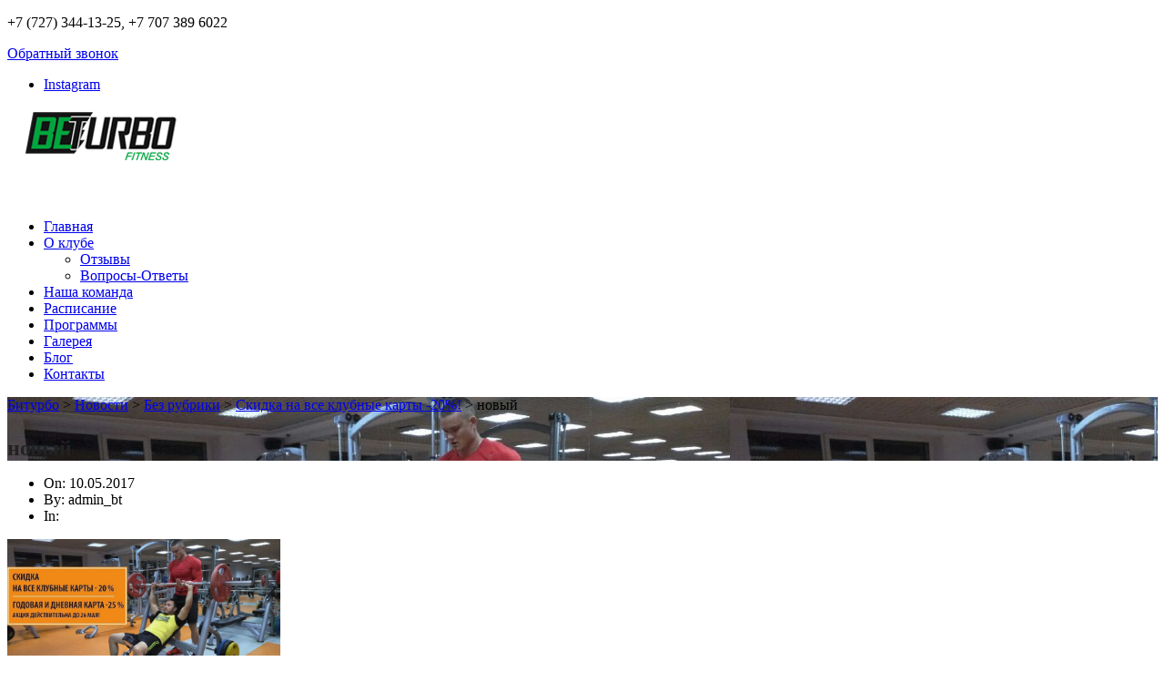

--- FILE ---
content_type: text/html; charset=UTF-8
request_url: https://beturbo.kz/2374-2/novy-j/
body_size: 10930
content:
<!DOCTYPE html>
<!--[if IE 7]>
<html class="ie ie7" lang="ru-RU">
<![endif]-->
<!--[if IE 8]>
<html class="ie ie8" lang="ru-RU">
<![endif]-->
<!--[if !(IE 7) | !(IE 8)  ]><!-->
<html lang="ru-RU">
<!--<![endif]-->
<head>
<meta charset="UTF-8" />
<meta name="viewport" content="width=device-width, initial-scale=1.0">
<meta name="description" content="Битурбо" />
<title>
  новый</title>
<link rel="profile" href="https://gmpg.org/xfn/11" />
<link rel="pingback" href="https://beturbo.kz/xmlrpc.php" />
<!--[if lt IE 9]>
    <!-- Add jQuery library -->
    <script type="text/javascript" src="https://code.jquery.com/jquery-latest.min.js"></script>
    <link rel="stylesheet" href="https://beturbo.kz/wp-content/themes/fitness/source/jquery.fancybox.css?v=2.1.5" type="text/css" media="screen" />
    <link rel="stylesheet" href="https://beturbo.kz/wp-content/themes/fitness/owl-carousel/owl.carousel.css" type="text/css" media="screen" />
    <link rel="stylesheet" href="https://beturbo.kz/wp-content/themes/fitness/owl-carousel/owl.theme.css" type="text/css" media="screen" />

    <script src="https://beturbo.kz/wp-content/themes/fitness/framework/js/html5.js" type="text/javascript"></script>
    <script src="https://beturbo.kz/wp-content/themes/fitness/framework/js/funct.js" type="text/javascript"></script>
    <script src="https://beturbo.kz/wp-content/themes/fitness/source/jquery.fancybox.js" type="text/javascript"></script>
    <script src="https://beturbo.kz/wp-content/themes/fitness/owl-carousel/owl.carousel.min.js" type="text/javascript"></script>
<![endif]-->
    <script type="text/javascript">
        $(document).ready(function() {
            $(".fancybox").fancybox();
            $(".but-top-head").fancybox();
            $("#owl-example").owlCarousel(
                {
                    navigation : true, // Show next and prev buttons
                    slideSpeed : 300,
                    paginationSpeed : 400,
                    singleItem:true,
                    autoPlay:true,
                    pagination:false,
                    navigationText:["",""]
                }
            );
        });
    </script>
<link rel='dns-prefetch' href='//www.google.com' />
<link rel='dns-prefetch' href='//maps.google.com' />
<link rel='dns-prefetch' href='//s.w.org' />
<link rel='stylesheet' id='bxslider-css-css'  href='https://beturbo.kz/wp-content/plugins/kiwi-logo-carousel/third-party/jquery.bxslider/jquery.bxslider.css?ver=281122180539' type='text/css' media='' />
<link rel='stylesheet' id='kiwi-logo-carousel-styles-css'  href='https://beturbo.kz/wp-content/plugins/kiwi-logo-carousel/custom-styles.css?ver=281122180539' type='text/css' media='' />
<link rel='stylesheet' id='bootstrap-css'  href='https://beturbo.kz/wp-content/themes/fitness/framework/css/bootstrap-fontawesome.css?ver=281122180543' type='text/css' media='all' />
<link rel='stylesheet' id='stylesheet-css'  href='https://beturbo.kz/wp-content/themes/fitness/style.css?ver=3' type='text/css' media='all' />
<link rel='stylesheet' id='flexslider-css'  href='https://beturbo.kz/wp-content/themes/fitness/framework/css/flexslider.css?ver=281122180543' type='text/css' media='all' />
<link rel='stylesheet' id='prettyphoto-css'  href='https://beturbo.kz/wp-content/themes/fitness/framework/css/prettyPhoto.css?ver=281122180543' type='text/css' media='all' />
<link rel='stylesheet' id='custom-styles-css'  href='https://beturbo.kz/wp-content/themes/fitness/framework/css/custom-styles.css?ver=050225164532' type='text/css' media='all' />
<link rel='stylesheet' id='responsive-css'  href='https://beturbo.kz/wp-content/themes/fitness/framework/css/bootstrap-responsive.css?ver=070423110059' type='text/css' media='all' />
<link rel='stylesheet' id='cust-css'  href='https://beturbo.kz/wp-content/themes/fitness/custom.css?v=1769322826&#038;ver=100123190231' type='text/css' media='all' />
<link rel='stylesheet' id='wp-block-library-css'  href='https://beturbo.kz/wp-includes/css/dist/block-library/style.min.css?ver=281122180552' type='text/css' media='all' />
<link rel='stylesheet' id='contact-form-7-css'  href='https://beturbo.kz/wp-content/plugins/contact-form-7/includes/css/styles.css?ver=5.1.7' type='text/css' media='all' />
<link rel='stylesheet' id='aioseop-toolbar-menu-css'  href='https://beturbo.kz/wp-content/plugins/all-in-one-seo-pack/css/admin-toolbar-menu.css?ver=3.4.2' type='text/css' media='all' />
<link rel='stylesheet' id='qlwapp-css'  href='https://beturbo.kz/wp-content/plugins/wp-whatsapp-chat/assets/frontend/css/frontend.css?ver=4.9.3' type='text/css' media='all' />
<link rel='stylesheet' id='shortcodes-styling-css'  href='https://beturbo.kz/wp-content/plugins/sd-shortcodes/inc/css/shortcodes.css?ver=1.0' type='text/css' media='all' />
<script>if (document.location.protocol != "https:") {document.location = document.URL.replace(/^http:/i, "https:");}</script><script type='text/javascript' src='https://beturbo.kz/wp-includes/js/jquery/jquery.js?ver=1.12.4-wp'></script>
<script type='text/javascript' src='https://beturbo.kz/wp-includes/js/jquery/jquery-migrate.min.js?ver=1.4.1'></script>
<script type='text/javascript' src='https://beturbo.kz/wp-content/plugins/wp-hide-post/public/js/wp-hide-post-public.js?ver=2.0.10'></script>
<script type='text/javascript' src='https://maps.google.com/maps/api/js?sensor=false&#038;ver=5144629248'></script>
<link rel="alternate" type="application/json+oembed" href="https://beturbo.kz/wp-json/oembed/1.0/embed?url=https%3A%2F%2Fbeturbo.kz%2F2374-2%2Fnovy-j%2F" />
<link rel="alternate" type="text/xml+oembed" href="https://beturbo.kz/wp-json/oembed/1.0/embed?url=https%3A%2F%2Fbeturbo.kz%2F2374-2%2Fnovy-j%2F&#038;format=xml" />
<style>
	.wcs3-class-container {
	    background-color: #faaf52;
	    color: #373737;
	}
	.wcs3-class-container a {
	    color: #1982D1;
	}
	.wcs3-details-box-container {
	    background-color: #d1c5bc;
	}
	body .wcs3-qtip-tip {
	    background-color: #FFFFFF;
	    border-color: #DDDDDD;
	}
	.wcs3-schedule-wrapper table th {
	    background-color: #EEEEEE;
	    color: #;
	}
	.wcs3-schedule-wrapper table {
		    background-color: #FFFFFF;
	}
	.wcs3-schedule-wrapper table,
	.wcs3-schedule-wrapper table td,
	.wcs3-schedule-wrapper table th {
	    border-color: #DDDDDD;
	}
</style><!-- <meta name="NextGEN" version="3.2.11" /> -->
<script type="text/javascript">var jsimagepath = 'https://beturbo.kz/wp-content/themes/fitness'</script><link rel="shortcut icon" href="https://beturbo.kz/wp-content/themes/fitness/framework/images/favicon.ico" />
<meta name="generator" content="Powered by Slider Revolution 6.7.35 - responsive, Mobile-Friendly Slider Plugin for WordPress with comfortable drag and drop interface." />
			<script type="text/javascript" >
				window.ga=window.ga||function(){(ga.q=ga.q||[]).push(arguments)};ga.l=+new Date;
				ga('create', 'UA-81257832-1', 'auto');
				// Plugins
				
				ga('send', 'pageview');
			</script>
			<script async src="https://www.google-analytics.com/analytics.js"></script>
			<link rel="icon" href="https://beturbo.kz/wp-content/uploads/2023/01/cropped-Logo_Beturbo_512-32x32.png" sizes="32x32" />
<link rel="icon" href="https://beturbo.kz/wp-content/uploads/2023/01/cropped-Logo_Beturbo_512-192x192.png" sizes="192x192" />
<link rel="apple-touch-icon-precomposed" href="https://beturbo.kz/wp-content/uploads/2023/01/cropped-Logo_Beturbo_512-180x180.png" />
<meta name="msapplication-TileImage" content="https://beturbo.kz/wp-content/uploads/2023/01/cropped-Logo_Beturbo_512-270x270.png" />
<script>function setREVStartSize(e){
			//window.requestAnimationFrame(function() {
				window.RSIW = window.RSIW===undefined ? window.innerWidth : window.RSIW;
				window.RSIH = window.RSIH===undefined ? window.innerHeight : window.RSIH;
				try {
					var pw = document.getElementById(e.c).parentNode.offsetWidth,
						newh;
					pw = pw===0 || isNaN(pw) || (e.l=="fullwidth" || e.layout=="fullwidth") ? window.RSIW : pw;
					e.tabw = e.tabw===undefined ? 0 : parseInt(e.tabw);
					e.thumbw = e.thumbw===undefined ? 0 : parseInt(e.thumbw);
					e.tabh = e.tabh===undefined ? 0 : parseInt(e.tabh);
					e.thumbh = e.thumbh===undefined ? 0 : parseInt(e.thumbh);
					e.tabhide = e.tabhide===undefined ? 0 : parseInt(e.tabhide);
					e.thumbhide = e.thumbhide===undefined ? 0 : parseInt(e.thumbhide);
					e.mh = e.mh===undefined || e.mh=="" || e.mh==="auto" ? 0 : parseInt(e.mh,0);
					if(e.layout==="fullscreen" || e.l==="fullscreen")
						newh = Math.max(e.mh,window.RSIH);
					else{
						e.gw = Array.isArray(e.gw) ? e.gw : [e.gw];
						for (var i in e.rl) if (e.gw[i]===undefined || e.gw[i]===0) e.gw[i] = e.gw[i-1];
						e.gh = e.el===undefined || e.el==="" || (Array.isArray(e.el) && e.el.length==0)? e.gh : e.el;
						e.gh = Array.isArray(e.gh) ? e.gh : [e.gh];
						for (var i in e.rl) if (e.gh[i]===undefined || e.gh[i]===0) e.gh[i] = e.gh[i-1];
											
						var nl = new Array(e.rl.length),
							ix = 0,
							sl;
						e.tabw = e.tabhide>=pw ? 0 : e.tabw;
						e.thumbw = e.thumbhide>=pw ? 0 : e.thumbw;
						e.tabh = e.tabhide>=pw ? 0 : e.tabh;
						e.thumbh = e.thumbhide>=pw ? 0 : e.thumbh;
						for (var i in e.rl) nl[i] = e.rl[i]<window.RSIW ? 0 : e.rl[i];
						sl = nl[0];
						for (var i in nl) if (sl>nl[i] && nl[i]>0) { sl = nl[i]; ix=i;}
						var m = pw>(e.gw[ix]+e.tabw+e.thumbw) ? 1 : (pw-(e.tabw+e.thumbw)) / (e.gw[ix]);
						newh =  (e.gh[ix] * m) + (e.tabh + e.thumbh);
					}
					var el = document.getElementById(e.c);
					if (el!==null && el) el.style.height = newh+"px";
					el = document.getElementById(e.c+"_wrapper");
					if (el!==null && el) {
						el.style.height = newh+"px";
						el.style.display = "block";
					}
				} catch(e){
					console.log("Failure at Presize of Slider:" + e)
				}
			//});
		  };</script>
		<style type="text/css" id="wp-custom-css">
			.page-template-page-otz a.but-top-head.page-b {
    position: static;
    width: 106px;
    margin-bottom: 20px;
    color: #333;
    border: #666 1px solid;
}
/* prev/next */
.sd-trainers-arrows {
    bottom: 85px;
}
/* широкий выбор программ   */
.full-width-page p {
    text-align: left;
}
.sd-services-carousel-desc {
    height: 420px;
}

.sd-trainers-carousel-desc {
    height: 201px;
}

.sd-services-carousel-desc {
    padding: 20px 20px 0;
}
.qaform .wpcf7 {
    width: 27%;
    margin: 20px auto;
}
	.bread {
position:static;
		margin:0;
		float:none;
}
@media screen and (max-width: 640px){
	.toggle-title {
		height:auto;
		line-height:1.5;
		padding-right:33px!important;
	}
	.page-template-page-galery .colum3, .page-template-page-galery .gal-video p{
    width: 100%!important;
}
	#fancybox-left, #fancybox-right {
    visibility: visible!important;
}

	#wpcf7-f1589-p279-o1 .wpcf7-form-control-wrap, #wpcf7-f7-p321-o1 .wpcf7-form-control-wrap  {
    transform: scale(0.6) translateX(-50px);
    text-align: center;
}
	.previous-article a, .next-article a {
	display:block;
}
.previous-article,.next-article {
    float: none;
    display: block;
		margin:5px auto;
}
	.qaform .wpcf7 {
    width: 100%;
    margin: 20px auto;
}
}
.grecaptcha-badge, .page-id-3878 #right-col {display:none;}

.sd-services-carousel-desc.sd-trainers-carousel-desc {
    padding: 9px;
}
h2 {
  font-size: 24px;
  font-weight: 700;
  margin: 25px 0 15px;
  color: #222; 
}

h3 {
  font-size: 20px;
  font-weight: 600;
  margin: 20px 0 10px;
  color: #333;
}
		</style>
		            <style>
                :root {
                    --qlwapp-scheme-font-family:inherit;--qlwapp-scheme-font-size:18;                }

                #qlwapp {
                    font-family: var(--qlwapp-scheme-font-family);
                }

                #qlwapp {
                    font-size: calc(var(--qlwapp-scheme-font-size)*1px);
                }

                            </style>
        <script src='https://www.google.com/recaptcha/api.js'></script>
</head>
<body data-rsssl=1 class="attachment attachment-template-default single single-attachment postid-2373 attachmentid-2373 attachment-jpeg elementor-default">


<!-- header -->
<header id="header" class="clearfix"> 
	<!-- upper section -->
	<div class="sd-upper-section">
		<div class="container">
			<div class="row">
            				<div class="span6 sd-upper-section-custom">
					<p>+7 (727) 344-13-25, +7 707 389 6022
</p>
				</div>
            								<div class="span6"> 
					<div style="display: none"><div class="button-qform right-align-q color-hover-7 color2-hover-9 button-unique-class-1" style="padding: 10px 10px 10px 10px; border-width: 1px 1px 1px 1px; background-color: rgb(255, 255, 255); color: rgb(68, 68, 68); font-size:13px; border-color: rgb(30, 162, 211); border-radius: 0px 0px 0px 0px" data-form="3">form</div></div>
					<a href="quasar-form-p-3" class="but-top-head">Обратный звонок</a>
					<!-- social bottom -->
					<div class="sd-social-header"> 
						
						<!-- subscribe -->
						<ul class="sd-social-icons-header">
																																																															<li class="sd-social-instagram"><a class="sd-bg-trans" href="https://www.instagram.com/beturbo/" rel="nofollow" target="_blank">Instagram</a></li>
																				</ul>
						<!-- subscribe end --> 
					</div>
					<!-- social footer end --> 
				</div>
							</div>
		</div>
	</div>
	<!-- upper section end -->
	<div class="container">
		<div class="row">
			<div class="span8"> </div>
			<div class="span4"> </div>
		</div>
		<!-- blog title logo -->
		<div class="flex-inline">
		<div class="sd-site-title">
			<h1 class="site-title">
								<a href="https://beturbo.kz/" title="Битурбо" rel="home"> <img src="https://beturbo.kz/wp-content/uploads/2023/01/Logo-BeTurbo_200-53.png" alt="Битурбо" /></a>
							</h1>
		</div>
		<!-- blog title logo end --> 
		<!-- primary menu -->
		<div class="menu-btn">
			<img src="/wp-content/themes/fitness/menu.png" alt="">
		</div>
		</div>

		<nav id="main-menu" class="main-menu">
			<ul id="menu-nav" class="sf-menu"><li id="menu-item-285" class="menu-item menu-item-type-custom menu-item-object-custom menu-item-285"><a href="/">Главная</a></li>
<li id="menu-item-315" class="menu-item menu-item-type-post_type menu-item-object-page menu-item-has-children menu-item-315"><a href="https://beturbo.kz/about-club/">О клубе</a>
<ul class="sub-menu">
	<li id="menu-item-316" class="menu-item menu-item-type-post_type menu-item-object-page menu-item-316"><a href="https://beturbo.kz/about-club/opinions/">Отзывы</a></li>
	<li id="menu-item-317" class="menu-item menu-item-type-post_type menu-item-object-page menu-item-317"><a href="https://beturbo.kz/about-club/question-answer/">Вопросы-Ответы</a></li>
</ul>
</li>
<li id="menu-item-318" class="menu-item menu-item-type-post_type menu-item-object-page menu-item-318"><a href="https://beturbo.kz/our-team/">Наша команда</a></li>
<li id="menu-item-3201" class="menu-item menu-item-type-custom menu-item-object-custom menu-item-3201"><a href="https://beturbo.kz/schedule-2/">Расписание</a></li>
<li id="menu-item-320" class="menu-item menu-item-type-post_type menu-item-object-page menu-item-320"><a href="https://beturbo.kz/all-programms/">Программы</a></li>
<li id="menu-item-3912" class="menu-item menu-item-type-post_type menu-item-object-page menu-item-3912"><a href="https://beturbo.kz/galereya/">Галерея</a></li>
<li id="menu-item-2111" class="menu-item menu-item-type-taxonomy menu-item-object-category menu-item-2111"><a href="https://beturbo.kz/category/blog/">Блог</a></li>
<li id="menu-item-323" class="menu-item menu-item-type-post_type menu-item-object-page menu-item-323"><a href="https://beturbo.kz/contacts/">Контакты</a></li>
</ul>		</nav>
		<!-- primary menu end--> 
	</div>
    <div class="container">

    </div>
</header>

<!-- header end -->


	
<!-- page top -->
<div class="page-top clearfix " style="background: url(https://beturbo.kz/wp-content/uploads/2017/05/novy-j.jpg);">
	<div class="container" style="position: relative;">
                    <div class="bread">
                <!-- Breadcrumb NavXT 6.4.0 -->
<span property="itemListElement" typeof="ListItem"><a property="item" typeof="WebPage" title="Перейти к Битурбо." href="https://beturbo.kz" class="home" ><span property="name">Битурбо</span></a><meta property="position" content="1"></span> &gt; <span property="itemListElement" typeof="ListItem"><a property="item" typeof="WebPage" title="Перейти к Новости." href="https://beturbo.kz/all-articles/" class="post-root post post-post" ><span property="name">Новости</span></a><meta property="position" content="2"></span> &gt; <span property="itemListElement" typeof="ListItem"><a property="item" typeof="WebPage" title="Перейти к архиву рубрики Без рубрики." href="https://beturbo.kz/category/bez-rubriki/?post_type=attachment" class="taxonomy category" ><span property="name">Без рубрики</span></a><meta property="position" content="3"></span> &gt; <span property="itemListElement" typeof="ListItem"><a property="item" typeof="WebPage" title="Перейти к Скидка на все клубные карты -20%!." href="https://beturbo.kz/2374-2/" class="post post-post" ><span property="name">Скидка на все клубные карты -20%!</span></a><meta property="position" content="4"></span> &gt; <span class="post post-attachment current-item">новый</span>            </div>
        		<!-- page title -->
				
		
		
		
					<h2 class="sd-styled-title">
				  новый			</h2>
		
			
		
				<!-- page title end --> 
	</div>
</div>
<!-- page top end -->
<!--left col-->

<div class="container sd-blog-page">
	<div class="row">
		<div class="span8" > 
			<!--left col-->
			<div id="left-col" >
								
<article id="post-2373" class="blog-entry single-blog-entry clearfix post-2373 attachment type-attachment status-inherit hentry"> 
  <!-- entry wrapper -->
  <div class="entry-wrapper">
<!--      --><!--	    <h3 class="entry-title">--><!--</h3>-->
<!--      -->	  <header>
    	  <!-- entry meta -->
<aside class="entry-meta clearfix">
	<ul>
		
		<li class="meta-date">
			On: 			<span class="meta-gray">
			10.05.2017			</span> </li>
		<li class="meta-author">
			By: 			<span class="meta-gray">
			admin_bt			</span> </li>
        		<li class="meta-category">
			In: 								</li>
        			</ul>
</aside>
<!-- entry meta end --> 	  </header>

    <!-- entry content  -->
    <div class="entry-content">
      <p class="attachment"><a rel="prettyPhoto[flexslider]" href='https://beturbo.kz/wp-content/uploads/2017/05/novy-j.jpg' rel="PrettyPhoto[2373]"><img width="300" height="179" src="https://beturbo.kz/wp-content/uploads/2017/05/novy-j-300x179.jpg" class="attachment-medium size-medium" alt="" srcset="https://beturbo.kz/wp-content/uploads/2017/05/novy-j-300x179.jpg 300w, https://beturbo.kz/wp-content/uploads/2017/05/novy-j-768x458.jpg 768w, https://beturbo.kz/wp-content/uploads/2017/05/novy-j.jpg 794w" sizes="(max-width: 300px) 100vw, 300px" /></a></p>
          </div>
    <!-- entry content end -->
		
		
	
    <footer>
      <div class="prev-next clearfix"> 
            
      	                
	    <span class="previous-article">
                </span> <span class="next-article">
        <a href="https://beturbo.kz/2374-2/" rel="prev">Следующий пост &rarr;</a>        </span>
        
                
      </div>
    </footer>
  </div>
  <!-- entry wrapper end--> 
</article>
<!--post-end--><!--                    <div class="social-share">-->
<!--                        --><!--                        --><!--                        --><!--                            <span class="zagt2">Поделиться с друзьями:</span>-->
<!---->
<!--                            <div class="ind">-->
<!--                                --><!--                            </div>-->
<!--                        --><!---->
<!--                    </div>-->
								<!--comments-->
				<!-- You can start editing here. -->
<p class="hidden">
	Comments are closed.</p>
				<!--comments end--> 
			</div>
		</div>
		<!--left col end--> 
		<!--sidebar-->
		<!--right-col-->

<div id="right-col" class="span4">
	<div class="sd-sidebar">
		<aside id="wcs3_today_classes_widget-1" class="sidebar-widget clearfix widget_wcs3_today_classes_widget"><div class="sd-title-wrapper"><h3 class="sd-styled-title">Программы в текущий день</h3></div><div class="wcs3-no-classes">No classes today</div><aside id="sd_trainers_widget-1" class="sidebar-widget clearfix sd_trainers_widget"><div class="sd-title-wrapper"><h3 class="sd-styled-title">Тренера</h3></div><div class="sd-trainers">
	<ul>
				<li>
				
			<figure class="test">
				<a href="https://beturbo.kz/wcs3_instructor/dana/"><img src="https://beturbo.kz/wp-content/uploads/2022/07/138-165x140.jpg" class="attachment-trainer-thumb size-trainer-thumb wp-post-image" alt="" /></a>
				<div class="sd-caption-wrapper">
		pilates, healthy body		</div>
			</figure>
		
		<!--image-->
				
		</li>
				<li>
				
			<figure class="test">
				<a href="https://beturbo.kz/wcs3_instructor/maksim/"><img src="https://beturbo.kz/wp-content/uploads/2024/04/IMG_4326-165x140.jpg" class="attachment-trainer-thumb size-trainer-thumb wp-post-image" alt="" /></a>
				<div class="sd-caption-wrapper">
		healthy body		</div>
			</figure>
		
		<!--image-->
				
		</li>
				<li>
				
			<figure class="test">
				<a href="https://beturbo.kz/wcs3_instructor/ernur/"><img src="https://beturbo.kz/wp-content/uploads/2023/02/Izobrazhenie-WhatsApp-2024-05-29-v-12.58.36_7ac2470a-165x140.jpg" class="attachment-trainer-thumb size-trainer-thumb wp-post-image" alt="" /></a>
				<div class="sd-caption-wrapper">
		healthy body		</div>
			</figure>
		
		<!--image-->
				
		</li>
				<li>
				
			<figure class="test">
				<a href="https://beturbo.kz/wcs3_instructor/natalya/"><img src="https://beturbo.kz/wp-content/uploads/2023/02/IMG_1934-165x140.jpg" class="attachment-trainer-thumb size-trainer-thumb wp-post-image" alt="" /></a>
				<div class="sd-caption-wrapper">
		healthy body, strength, dancing		</div>
			</figure>
		
		<!--image-->
				
		</li>
				<li>
				
			<figure class="test">
				<a href="https://beturbo.kz/wcs3_instructor/milana/"><img src="https://beturbo.kz/wp-content/uploads/2022/10/Milana-165x140.jpg" class="attachment-trainer-thumb size-trainer-thumb wp-post-image" alt="" /></a>
				<div class="sd-caption-wrapper">
		healthy body		</div>
			</figure>
		
		<!--image-->
				
		</li>
				<li>
				
			<figure class="test">
				<a href="https://beturbo.kz/wcs3_instructor/tamilla/"><img src="https://beturbo.kz/wp-content/uploads/2022/07/tamila-165x140.jpg" class="attachment-trainer-thumb size-trainer-thumb wp-post-image" alt="" /></a>
				<div class="sd-caption-wrapper">
		strength		</div>
			</figure>
		
		<!--image-->
				
		</li>
				<li>
				
			<figure class="test">
				<a href="https://beturbo.kz/wcs3_instructor/aleksandr/"><img src="https://beturbo.kz/wp-content/uploads/2021/12/Izobrazhenie-WhatsApp-2024-05-29-v-12.58.37_76ac8f97-165x140.jpg" class="attachment-trainer-thumb size-trainer-thumb wp-post-image" alt="" /></a>
				<div class="sd-caption-wrapper">
		healthy body		</div>
			</figure>
		
		<!--image-->
				
		</li>
				<li>
				
			<figure class="test">
				<a href="https://beturbo.kz/wcs3_instructor/alina-shajgulakova/"><img src="https://beturbo.kz/wp-content/uploads/2021/01/karate2-165x140.jpeg" class="attachment-trainer-thumb size-trainer-thumb wp-post-image" alt="" /></a>
				<div class="sd-caption-wrapper">
		healthy body		</div>
			</figure>
		
		<!--image-->
				
		</li>
					</ul>
</div>
</aside><aside id="text-2" class="sidebar-widget clearfix widget_text"><div class="sd-title-wrapper"><h3 class="sd-styled-title">о преимуществах</h3></div>			<div class="textwidget">BE TURBO - это фитнес-клуб для энергичных и успешных людей чья активность не ограничивается 8-ю рабочими часами в сутки</div>
		</aside>	</div>
</div>
<!--right-col-end--> 	</div>
</div>
<!--sidebar end-->
<!-- footer -->

<footer id="footer"> 
	<!-- footer content -->
	
    	
	<div class="container">
		
		<!-- footer widgets -->
		<div class="footer-widgets">
			<div class="row">
				<div class="span4">
					<aside class="footer-sidebar-widget clearfix"><h4 class="footer-title sd-styled-title">Последние новости</h4>
<div class="popular-posts">
  <ul>
        <li class="clearfix">
      <div class="popular-posts-content">
        <h4><a href="https://beturbo.kz/top-uprazhnenij-dlya-ploskogo-zhivota-kotorye-my-delaem-na-fitness-mix/" title="Топ упражнений для плоского живота, которые мы делаем на Fitness Mix">
          Топ упражнений для плоского живота, которые мы делаем на Fitness Mix          </a>
        </h4>
        <p>Стремление к идеальной фигуре стало не прос</p>
        <span class="popular-date"> 26.12.2025 </span> <span class="popular-comments">,
         By admin_bt        </span> </div>
      <!--details--> 
    </li>
        <li class="clearfix">
      <div class="popular-posts-content">
        <h4><a href="https://beturbo.kz/joga-v-almaty-najdi-balans-i-vnutrennjuju-garmoniju/" title="Йога в Алматы: найди баланс и внутреннюю гармонию">
          Йога в Алматы: найди баланс и внутреннюю гармонию          </a>
        </h4>
        <p>Алматы, город у подножия величественных гор</p>
        <span class="popular-date"> 28.11.2025 </span> <span class="popular-comments">,
         By admin_bt        </span> </div>
      <!--details--> 
    </li>
          </ul>
</div>
</aside>				</div>
				<div class="span4">
					<aside class="footer-sidebar-widget clearfix"><h4 class="footer-title sd-styled-title">График работы</h4>		
		<ul class="opening-hours">
						<li><i class="fa fa-clock-o"></i>Понедельник<span class="opening-hour">7 00 - 23 00</span></li>
									<li><i class="fa fa-clock-o"></i>Вторник<span class="opening-hour">7 00 - 23 00</span></li>
									<li><i class="fa fa-clock-o"></i>Среда<span class="opening-hour">7 00 - 23 00</span></li>
									<li><i class="fa fa-clock-o"></i>Четверг<span class="opening-hour">7 00 - 23 00</span></li>
									<li><i class="fa fa-clock-o"></i>Пятница<span class="opening-hour">7 00 - 23 00</span></li>
									<li><i class="fa fa-clock-o"></i>Суббота<span class="opening-hour">9 00 - 21 00</span></li>
								</ul>
		
		</aside>				</div>
				<div class="span4">
					<aside class="footer-sidebar-widget clearfix"><h4 class="footer-title sd-styled-title">Контактная информация</h4>			<div class="textwidget"><p>Тимирязева 28В, уг.ул. Маркова, 
в здании Бизнес Центра «Алатау Гранд»,
цокольный этаж.</p>
<p>тел:
+7 (727) 344-13-24 (24, 25, 26, 27)</p>
<p>Отдел продаж: +7 707 389 60 22</p> 
<p>Email : info@beturbo.kz</p></div>
		</aside><aside class="footer-sidebar-widget clearfix">		<ul class="sd-social-icons-widget">
						<li class="sd-social-facebook"><a class="sd-bg-trans" href=" https://www.facebook.com/beturbo" title=" https://www.facebook.com/beturbo" rel="nofollow" target="_blank">Facebook</a><span></span></li>
									<li class="sd-social-twitter"><a class="sd-bg-trans" href="http://vk.com/beturbo" title="http://vk.com/beturbo" rel="nofollow" target="_blank">Twitter</a></li>
																								<li class="sd-social-instagram"><a class="sd-bg-trans" href="https://www.instagram.com/beturbo/" title="https://www.instagram.com/beturbo/" rel="nofollow" target="_blank">Instagram</a></li>
								</ul>
		</aside>				</div>
			</div>
		</div>
		<!-- footer widgets end --> 
	</div>
	<!-- footer content end --> 

</footer>
<!-- footer end -->

<!-- copyright -->
<div class="copyright clearfix">
	<div class="container">
		<div class="row">
			<div class="copyright-content span12">
				<div class="row">
					<div class="span6">
												<p>2025 © Фитнес-клуб "BeTurbo", все права зарезервированы. </p>
											</div>
					
					<div class="span6">
					<div class="sd-footer-menu">
                        <span class="autr">Разработка сайтов в Алматы и Астане <a href="http://jnetwork.kz/" target="_blank" class="link_to_create">Творческая группа <img src="/wp-content/themes/fitness/images/jnetwork_logo.png" class="pick_creators">Jnetwork</a></span>
<!--					-->				</div>
					</div>
					
				</div>
				<!-- copyright content end --> 
			</div>
		</div>
	</div>
	<!-- copyright container end --> 
</div>
<!-- copyright end -->
<script>
let menuBtn = document.querySelector('.menu-btn');
let menu = document.querySelector('#main-menu');
menuBtn.addEventListener('click', function(){
	menuBtn.classList.toggle('active');
	menu.classList.toggle('active');
})	
</script>
<!-- ngg_resource_manager_marker -->
		<script>
			window.RS_MODULES = window.RS_MODULES || {};
			window.RS_MODULES.modules = window.RS_MODULES.modules || {};
			window.RS_MODULES.waiting = window.RS_MODULES.waiting || [];
			window.RS_MODULES.defered = true;
			window.RS_MODULES.moduleWaiting = window.RS_MODULES.moduleWaiting || {};
			window.RS_MODULES.type = 'compiled';
		</script>
		<script>jQuery(document).ready(function(){jQuery(".kiwi-logo-carousel-default").bxSlider({mode:"horizontal",speed:500,slideMargin:0,infiniteLoop:true,hideControlOnEnd:false,captions:false,ticker:false,tickerHover:false,adaptiveHeight:false,responsive:true,pager:false,controls:true,autoControls:false,minSlides:1,maxSlides:4,moveSlides:1,slideWidth:200,auto:true,pause:4000,useCSS:false});jQuery(".kiwi-logo-carousel-logos").bxSlider({mode:"horizontal",speed:500,slideMargin:0,infiniteLoop:true,hideControlOnEnd:false,captions:false,ticker:false,tickerHover:false,adaptiveHeight:false,responsive:true,pager:false,controls:true,autoControls:false,minSlides:1,maxSlides:4,moveSlides:1,slideWidth:200,auto:true,pause:4000,useCSS:false});});</script><div id="qlwapp" class="qlwapp-free qlwapp-button qlwapp-bottom-left qlwapp-all qlwapp-rounded">
  <div class="qlwapp-container">
        <a class="qlwapp-toggle" data-action="open" data-phone="77073896022" data-message="Добрый день, я пишу вам с сайта beturbo.kz по поводу..." href="javascript:void(0);" target="_blank">
              <i class="qlwapp-icon qlwapp-whatsapp-icon"></i>
            <i class="qlwapp-close" data-action="close">&times;</i>
              <span class="qlwapp-text">Напишите нам</span>
          </a>
  </div>
</div><link rel='stylesheet' id='Quasar-form-icon-css'  href='https://beturbo.kz/wp-content/plugins/quasar-form-pro/assets/font-awesome/css/font-awesome.css?ver=5.6' type='text/css' media='all' />
<link rel='stylesheet' id='Quasar-form-frontend-style-css'  href='https://beturbo.kz/wp-content/plugins/quasar-form-pro/assets/css/frontend.css?ver=5.6' type='text/css' media='all' />
<link rel='stylesheet' id='rs-plugin-settings-css'  href='//beturbo.kz/wp-content/plugins/revslider/sr6/assets/css/rs6.css?ver=6.7.35' type='text/css' media='all' />
<style id='rs-plugin-settings-inline-css' type='text/css'>
@import url(https://fonts.googleapis.com/css?family=Open+Sans:400,800,300,700);.tp-caption.roundedimage img{-webkit-border-radius:300px;  -moz-border-radius:300px;  border-radius:300px}
</style>
<script type='text/javascript' src='https://beturbo.kz/wp-includes/js/comment-reply.min.js?ver=281122180553'></script>
<script type='text/javascript'>
/* <![CDATA[ */
var wpcf7 = {"apiSettings":{"root":"https:\/\/beturbo.kz\/wp-json\/contact-form-7\/v1","namespace":"contact-form-7\/v1"}};
/* ]]> */
</script>
<script type='text/javascript' src='https://beturbo.kz/wp-content/plugins/contact-form-7/includes/js/scripts.js?ver=5.1.7'></script>
<script type='text/javascript' src='//beturbo.kz/wp-content/plugins/revslider/sr6/assets/js/rbtools.min.js?ver=6.7.29'></script>
<script type='text/javascript' src='//beturbo.kz/wp-content/plugins/revslider/sr6/assets/js/rs6.min.js?ver=6.7.35'></script>
<script type='text/javascript' src='https://www.google.com/recaptcha/api.js?render=6LdEzLYUAAAAAKk3zo4QrLWAebwUGGuKFBchikl5&#038;ver=3.0'></script>
<script type='text/javascript' src='https://beturbo.kz/wp-content/themes/fitness/framework/js/preloader.js?ver=281122180543'></script>
<script type='text/javascript' src='https://beturbo.kz/wp-content/themes/fitness/framework/js/prettyphoto.js?ver=281122180543'></script>
<script type='text/javascript' src='https://beturbo.kz/wp-content/themes/fitness/framework/js/flexslider.js?ver=281122180543'></script>
<script type='text/javascript' src='https://beturbo.kz/wp-content/themes/fitness/framework/js/superfish.js?ver=281122180543'></script>
<script type='text/javascript' src='https://beturbo.kz/wp-content/themes/fitness/framework/js/mobile-menu.js?ver=281122180543'></script>
<script type='text/javascript' src='https://beturbo.kz/wp-content/themes/fitness/framework/js/custom.js?ver=281122180543'></script>
<script type='text/javascript' src='https://beturbo.kz/wp-content/plugins/wp-whatsapp-chat/assets/frontend/js/frontend.js?ver=021fa4de1c6ea4db860e85f702082b24'></script>
<script type='text/javascript' src='https://beturbo.kz/wp-includes/js/jquery/ui/core.min.js?ver=1.11.4'></script>
<script type='text/javascript' src='https://beturbo.kz/wp-includes/js/jquery/ui/widget.min.js?ver=1.11.4'></script>
<script type='text/javascript' src='https://beturbo.kz/wp-includes/js/jquery/ui/accordion.min.js?ver=1.11.4'></script>
<script type='text/javascript' src='https://beturbo.kz/wp-includes/js/jquery/ui/tabs.min.js?ver=1.11.4'></script>
<script type='text/javascript' src='https://beturbo.kz/wp-content/plugins/sd-shortcodes/inc/js/shortcodes.js?ver=281122180542'></script>
<script type='text/javascript' src='https://beturbo.kz/wp-includes/js/jquery/ui/effect.min.js?ver=1.11.4'></script>
<script type='text/javascript' src='https://beturbo.kz/wp-includes/js/jquery/ui/effect-fade.min.js?ver=1.11.4'></script>
<script type='text/javascript' src='https://beturbo.kz/wp-includes/js/wp-embed.min.js?ver=170523012429'></script>
<script type='text/javascript' src='https://beturbo.kz/wp-content/plugins/kiwi-logo-carousel/third-party/jquery.bxslider/jquery.bxslider.js?ver=281122180539'></script>
<script type='text/javascript'>
/* <![CDATA[ */
var params = {"ajaxurlq":"https:\/\/beturbo.kz\/wp-admin\/admin-ajax.php","nonce":"11aa80f241"};
/* ]]> */
</script>
<script type='text/javascript' src='https://beturbo.kz/wp-content/plugins/quasar-form-pro/assets/js/frontend.js?ver=5.6'></script>
<script type='text/javascript' src='https://beturbo.kz/wp-content/plugins/quasar-form-pro/assets/js/logic.js?ver=5.6'></script>
<script type='text/javascript' src='https://beturbo.kz/wp-content/plugins/quasar-form-pro/lib/maskedinput/maskedinput.js?ver=5.6'></script>
<div class="modal-box-qform"><div class="quasar-form form-type-popup unique-class-3" style="width: 420px" data-id=3 data-unique-id=2 data-title="новый"><div class="swap-form-block">
    <div class="close-quasar-form"><i class="fa fa-timesq"></i></div>
    <div class="swap-content-form-q" style="background-color:rgb(255, 255, 255); border-width:0px 0px 0px 0px; border-radius:0px 0px 0px 0px; border-color:rgb(0, 0, 0); padding:20px 15px 20px 15px;">
        <div class="none-element-send-q">
            <div class="text-defoult-send-q">
                <div class="text-prorgress-send" data-text="Сообщение отправлено"></div>
                <div class="message-send-q"> <i class="fa fa-checkq"></i><span data-text="Сообщение получено"></span></div> 
                <span class="percent-send-q">0%</span>
            </div>
        </div>
        
        <div class="text-after-send-q" data-text="&lt;p&gt;[default value]&lt;/p&gt;" data-after-submit="yes" data-scroll="not"></div>
        
    <form class="form-main-element" enctype="multipart/form-data" autocomplete="off" data-q="3A0A0&amp;10">
            <div id="Field0q6" class="form-element-q type-input-element element-css-q color-p-10 color-class-7 requed-field-q style-qform-1" style="width: 100%" data-tabs=0 data-values="1" data-validation="none" data-val="false">
            <span class="heading-field-q" style="color:rgb(96, 96, 96); font-size: 14px; line-height: 14px; margin-bottom: 5px; font-weight: 500;">Ваше имя</span>
                <div class="input-swap">
                <span class="error-filed-q requed-message" data-text="Обязательно"></span>
                    <input id="elem12" type="text" class="admin-filed-style-1 input-style-quasar Requed" style="font-size: 13px; border-color:#c2c2bf; background-color:rgb(249, 249, 249); border-radius:3px; border-width: 1px; height:35px; padding: 3px 5px 3px 10px" placeholder="" name="input;0;1" data-filling="" data-filling-a="disabled" data-custom="" autocomplete="off"> 
                    <div class="fa-icons-q" data-num=23> 
                        <i class="none-i" style="font-size:13px; color:rgb(68, 68, 68)"></i>
                    </div>
                </div>
            </div>
            <div id="Field0q4" class="form-element-q type-phone-element element-css-q color-p-10 color-class-7 requed-field-q mask-p-q style-qform-1" style="width: 100%" data-tabs=0 data-values="1" data-validation="none" data-val="false">
            <span class="heading-field-q" style="color:rgb(96, 96, 96); font-size: 14px; line-height: 14px; margin-bottom: 5px; font-weight: 500;">Ваш телефон</span>
                <div class="input-swap">
                <span class="error-filed-q validation-field-q" data-text="Некорректный телефон"></span><span class="error-filed-q requed-message" data-text="Обязательно"></span>
                    <input id="elem22" type="tel" class="admin-filed-style-1 input-style-quasar Requed" style="font-size: 13px; border-color:#c2c2bf; background-color:rgb(249, 249, 249);  border-radius:3px; border-width: 1px; height:35px; padding: 3px 5px 3px 10px" placeholder="+7(___) ___-____" name="input;0;2" autocomplete="off" data-mask="+7(999) 999-9999" data-mask-a="yes" data-custom="" > 
                    <div class="fa-icons-q" data-num=23> 
                        <i class="none-i" style="font-size:13px; color:rgb(68, 68, 68)"></i>
                    </div>
                </div>
            </div>
            <div id="Field0q5" class="form-element-q type-email-element element-css-q color-p-10 color-class-7 requed-field-q style-qform-1" style="width: 100%" data-tabs=0 data-values="1" data-validation="none" data-val="false">
            <span class="heading-field-q" style="color:rgb(96, 96, 96); font-size: 14px; line-height: 14px; margin-bottom: 5px; font-weight: 500;">Ваш e-mail</span>
                <div class="input-swap">
                <span class="error-filed-q validation-mail-q" data-text="Некорректный email"></span><span class="error-filed-q requed-message" data-text="Обязательно"></span>
                    <input id="elem32" type="email" class="admin-filed-style-1 input-style-quasar Requed" style="font-size: 13px; border-color:#c2c2bf; background-color:rgb(249, 249, 249); border-radius:3px; border-width: 1px; height:35px; padding: 3px 5px 3px 10px" placeholder="" name="input;0;3" data-custom="" autocomplete="off"> 
                    <div class="fa-icons-q" data-num=23> 
                        <i class="fa fa-envelope-oq" style="font-size:13px; color:rgb(68, 68, 68)"></i>
                    </div>
                </div>
            </div>
            <div id=Field0q3 class="form-element-q type-textarea-element element-css-q color-p-10 color-class-7 style-qform-1" style="width: 100%;" data-tabs =0 data-values="1" data-val="false"> 
            <span class='heading-field-q' style='color:rgb(96, 96, 96); font-size:14px; line-height:14px; margin-bottom: 5px; font-weight: 500;'>Отзыв</span>
                <div class="input-swap">
                    <span class="error-filed-q requed-message" data-text="Обязательно"></span>
                    <textarea id="elem42" class="element-css-q textarea-style-quasar noRequed" style="font-size:13px; border-color:#c2c2bf; background-color:rgb(249, 249, 249); border-radius:3px; border-width: 1px; height: 102px; padding: 6px 6px 2px 10px" placeholder="" data-custom=""></textarea>
                </div>
            </div>
            <div id='Field0q2' class='form-element-q element-css-q type-submit-element align-center-q style-qform-2' style='width:100%' data-tip='submits'>
                <div class='swap-submit-button-q'>
                 
                <button type='submit' class='element-send-q submit-style-quasar color2-hover-9 color-hover-3' style='border-radius:3px; background-color:rgba(0, 0, 0, 0); color:rgb(84, 83, 83); border-color:#ff8200; font-size:14px; line-height:14px; padding:12px 20px 12px 20px; border-width:2px' data-text='Отправить' data-next='Следующий' > Отправить</button>
            </div></div>
    <div class="swap-error-qform">
         <span class="error-qform" data-text="Please correct the errors and try again"></span>
    </div>
    <div class="submit-quasar-form-event"></div>
    <div class="special-element">
        <input class="special-field">
    </div>
    <div class="special-element url-r" data-url=""></div>
   </form>
</div>
</div>
</div></div>  
<script>   
"use strict";
var arrayLogic = "";

function quasarFormLogic() {var form = ".quasar-form[data-unique-id=2]";} 
  
jQuery(document).ready(function(){
  quasarFormLogic();
});



</script><script type="text/javascript">
( function( grecaptcha, sitekey, actions ) {

	var wpcf7recaptcha = {

		execute: function( action ) {
			grecaptcha.execute(
				sitekey,
				{ action: action }
			).then( function( token ) {
				var forms = document.getElementsByTagName( 'form' );

				for ( var i = 0; i < forms.length; i++ ) {
					var fields = forms[ i ].getElementsByTagName( 'input' );

					for ( var j = 0; j < fields.length; j++ ) {
						var field = fields[ j ];

						if ( 'g-recaptcha-response' === field.getAttribute( 'name' ) ) {
							field.setAttribute( 'value', token );
							break;
						}
					}
				}
			} );
		},

		executeOnHomepage: function() {
			wpcf7recaptcha.execute( actions[ 'homepage' ] );
		},

		executeOnContactform: function() {
			wpcf7recaptcha.execute( actions[ 'contactform' ] );
		},

	};

	grecaptcha.ready(
		wpcf7recaptcha.executeOnHomepage
	);

	document.addEventListener( 'change',
		wpcf7recaptcha.executeOnContactform, false
	);

	document.addEventListener( 'wpcf7submit',
		wpcf7recaptcha.executeOnHomepage, false
	);

} )(
	grecaptcha,
	'6LdEzLYUAAAAAKk3zo4QrLWAebwUGGuKFBchikl5',
	{"homepage":"homepage","contactform":"contactform"}
);
</script>
<!-- BEGIN JIVOSITE CODE {literal} -->
<script type='text/javascript'>
(function(){ var widget_id = 'Ztt9CdGGUn';var d=document;var w=window;function l(){
var s = document.createElement('script'); s.type = 'text/javascript'; s.async = true; s.src = '//code.jivosite.com/script/widget/'+widget_id; var ss = document.getElementsByTagName('script')[0]; ss.parentNode.insertBefore(s, ss);}if(d.readyState=='complete'){l();}else{if(w.attachEvent){w.attachEvent('onload',l);}else{w.addEventListener('load',l,false);}}})();</script>
<!-- {/literal} END JIVOSITE CODE -->
<!--<script>
  (function(i,s,o,g,r,a,m){i['GoogleAnalyticsObject']=r;i[r]=i[r]||function(){
  (i[r].q=i[r].q||[]).push(arguments)},i[r].l=1*new Date();a=s.createElement(o),
  m=s.getElementsByTagName(o)[0];a.async=1;a.src=g;m.parentNode.insertBefore(a,m)
  })(window,document,'script','https://www.google-analytics.com/analytics.js','ga');

  ga('create', 'UA-81257832-1', 'auto');
  ga('send', 'pageview');

</script>-->
</body></html>
<div style="display: none">
    <div class="forma2" id="form_call">
        <div class="sq">
            <div role="form" class="wpcf7" id="wpcf7-f337-o1" lang="ru-RU" dir="ltr">
<div class="screen-reader-response"></div>
<form action="/2374-2/novy-j/#wpcf7-f337-o1" method="post" class="wpcf7-form" novalidate="novalidate">
<div style="display: none;">
<input type="hidden" name="_wpcf7" value="337" />
<input type="hidden" name="_wpcf7_version" value="5.1.7" />
<input type="hidden" name="_wpcf7_locale" value="ru_RU" />
<input type="hidden" name="_wpcf7_unit_tag" value="wpcf7-f337-o1" />
<input type="hidden" name="_wpcf7_container_post" value="0" />
<input type="hidden" name="g-recaptcha-response" value="" />
</div>
<p>Ваше имя *<br />
    <span class="wpcf7-form-control-wrap name-1"><input type="text" name="name-1" value="" size="40" class="wpcf7-form-control wpcf7-text wpcf7-validates-as-required" aria-required="true" aria-invalid="false" /></span> </p>
<p>Ваш телефон *<br />
    <span class="wpcf7-form-control-wrap text-16"><input type="text" name="text-16" value="" size="40" class="wpcf7-form-control wpcf7-text wpcf7-validates-as-required" aria-required="true" aria-invalid="false" /></span> </p>
<p>Ваш e-mail *<br />
    <span class="wpcf7-form-control-wrap email-341"><input type="email" name="email-341" value="" size="40" class="wpcf7-form-control wpcf7-text wpcf7-email wpcf7-validates-as-required wpcf7-validates-as-email" aria-required="true" aria-invalid="false" /></span> </p>
<p>Отзыв<br />
    <span class="wpcf7-form-control-wrap text-17"><textarea name="text-17" cols="40" rows="10" class="wpcf7-form-control wpcf7-textarea" aria-invalid="false"></textarea></span> </p>
<p>&nbsp;</p>
<p><input type="submit" value="Отправить" class="wpcf7-form-control wpcf7-submit" /></p>
<div class="wpcf7-response-output wpcf7-display-none"></div></form></div>        </div>

    </div>
</div>

--- FILE ---
content_type: text/html; charset=utf-8
request_url: https://www.google.com/recaptcha/api2/anchor?ar=1&k=6LdEzLYUAAAAAKk3zo4QrLWAebwUGGuKFBchikl5&co=aHR0cHM6Ly9iZXR1cmJvLmt6OjQ0Mw..&hl=en&v=PoyoqOPhxBO7pBk68S4YbpHZ&size=invisible&anchor-ms=20000&execute-ms=30000&cb=qulbcjl4y26b
body_size: 48514
content:
<!DOCTYPE HTML><html dir="ltr" lang="en"><head><meta http-equiv="Content-Type" content="text/html; charset=UTF-8">
<meta http-equiv="X-UA-Compatible" content="IE=edge">
<title>reCAPTCHA</title>
<style type="text/css">
/* cyrillic-ext */
@font-face {
  font-family: 'Roboto';
  font-style: normal;
  font-weight: 400;
  font-stretch: 100%;
  src: url(//fonts.gstatic.com/s/roboto/v48/KFO7CnqEu92Fr1ME7kSn66aGLdTylUAMa3GUBHMdazTgWw.woff2) format('woff2');
  unicode-range: U+0460-052F, U+1C80-1C8A, U+20B4, U+2DE0-2DFF, U+A640-A69F, U+FE2E-FE2F;
}
/* cyrillic */
@font-face {
  font-family: 'Roboto';
  font-style: normal;
  font-weight: 400;
  font-stretch: 100%;
  src: url(//fonts.gstatic.com/s/roboto/v48/KFO7CnqEu92Fr1ME7kSn66aGLdTylUAMa3iUBHMdazTgWw.woff2) format('woff2');
  unicode-range: U+0301, U+0400-045F, U+0490-0491, U+04B0-04B1, U+2116;
}
/* greek-ext */
@font-face {
  font-family: 'Roboto';
  font-style: normal;
  font-weight: 400;
  font-stretch: 100%;
  src: url(//fonts.gstatic.com/s/roboto/v48/KFO7CnqEu92Fr1ME7kSn66aGLdTylUAMa3CUBHMdazTgWw.woff2) format('woff2');
  unicode-range: U+1F00-1FFF;
}
/* greek */
@font-face {
  font-family: 'Roboto';
  font-style: normal;
  font-weight: 400;
  font-stretch: 100%;
  src: url(//fonts.gstatic.com/s/roboto/v48/KFO7CnqEu92Fr1ME7kSn66aGLdTylUAMa3-UBHMdazTgWw.woff2) format('woff2');
  unicode-range: U+0370-0377, U+037A-037F, U+0384-038A, U+038C, U+038E-03A1, U+03A3-03FF;
}
/* math */
@font-face {
  font-family: 'Roboto';
  font-style: normal;
  font-weight: 400;
  font-stretch: 100%;
  src: url(//fonts.gstatic.com/s/roboto/v48/KFO7CnqEu92Fr1ME7kSn66aGLdTylUAMawCUBHMdazTgWw.woff2) format('woff2');
  unicode-range: U+0302-0303, U+0305, U+0307-0308, U+0310, U+0312, U+0315, U+031A, U+0326-0327, U+032C, U+032F-0330, U+0332-0333, U+0338, U+033A, U+0346, U+034D, U+0391-03A1, U+03A3-03A9, U+03B1-03C9, U+03D1, U+03D5-03D6, U+03F0-03F1, U+03F4-03F5, U+2016-2017, U+2034-2038, U+203C, U+2040, U+2043, U+2047, U+2050, U+2057, U+205F, U+2070-2071, U+2074-208E, U+2090-209C, U+20D0-20DC, U+20E1, U+20E5-20EF, U+2100-2112, U+2114-2115, U+2117-2121, U+2123-214F, U+2190, U+2192, U+2194-21AE, U+21B0-21E5, U+21F1-21F2, U+21F4-2211, U+2213-2214, U+2216-22FF, U+2308-230B, U+2310, U+2319, U+231C-2321, U+2336-237A, U+237C, U+2395, U+239B-23B7, U+23D0, U+23DC-23E1, U+2474-2475, U+25AF, U+25B3, U+25B7, U+25BD, U+25C1, U+25CA, U+25CC, U+25FB, U+266D-266F, U+27C0-27FF, U+2900-2AFF, U+2B0E-2B11, U+2B30-2B4C, U+2BFE, U+3030, U+FF5B, U+FF5D, U+1D400-1D7FF, U+1EE00-1EEFF;
}
/* symbols */
@font-face {
  font-family: 'Roboto';
  font-style: normal;
  font-weight: 400;
  font-stretch: 100%;
  src: url(//fonts.gstatic.com/s/roboto/v48/KFO7CnqEu92Fr1ME7kSn66aGLdTylUAMaxKUBHMdazTgWw.woff2) format('woff2');
  unicode-range: U+0001-000C, U+000E-001F, U+007F-009F, U+20DD-20E0, U+20E2-20E4, U+2150-218F, U+2190, U+2192, U+2194-2199, U+21AF, U+21E6-21F0, U+21F3, U+2218-2219, U+2299, U+22C4-22C6, U+2300-243F, U+2440-244A, U+2460-24FF, U+25A0-27BF, U+2800-28FF, U+2921-2922, U+2981, U+29BF, U+29EB, U+2B00-2BFF, U+4DC0-4DFF, U+FFF9-FFFB, U+10140-1018E, U+10190-1019C, U+101A0, U+101D0-101FD, U+102E0-102FB, U+10E60-10E7E, U+1D2C0-1D2D3, U+1D2E0-1D37F, U+1F000-1F0FF, U+1F100-1F1AD, U+1F1E6-1F1FF, U+1F30D-1F30F, U+1F315, U+1F31C, U+1F31E, U+1F320-1F32C, U+1F336, U+1F378, U+1F37D, U+1F382, U+1F393-1F39F, U+1F3A7-1F3A8, U+1F3AC-1F3AF, U+1F3C2, U+1F3C4-1F3C6, U+1F3CA-1F3CE, U+1F3D4-1F3E0, U+1F3ED, U+1F3F1-1F3F3, U+1F3F5-1F3F7, U+1F408, U+1F415, U+1F41F, U+1F426, U+1F43F, U+1F441-1F442, U+1F444, U+1F446-1F449, U+1F44C-1F44E, U+1F453, U+1F46A, U+1F47D, U+1F4A3, U+1F4B0, U+1F4B3, U+1F4B9, U+1F4BB, U+1F4BF, U+1F4C8-1F4CB, U+1F4D6, U+1F4DA, U+1F4DF, U+1F4E3-1F4E6, U+1F4EA-1F4ED, U+1F4F7, U+1F4F9-1F4FB, U+1F4FD-1F4FE, U+1F503, U+1F507-1F50B, U+1F50D, U+1F512-1F513, U+1F53E-1F54A, U+1F54F-1F5FA, U+1F610, U+1F650-1F67F, U+1F687, U+1F68D, U+1F691, U+1F694, U+1F698, U+1F6AD, U+1F6B2, U+1F6B9-1F6BA, U+1F6BC, U+1F6C6-1F6CF, U+1F6D3-1F6D7, U+1F6E0-1F6EA, U+1F6F0-1F6F3, U+1F6F7-1F6FC, U+1F700-1F7FF, U+1F800-1F80B, U+1F810-1F847, U+1F850-1F859, U+1F860-1F887, U+1F890-1F8AD, U+1F8B0-1F8BB, U+1F8C0-1F8C1, U+1F900-1F90B, U+1F93B, U+1F946, U+1F984, U+1F996, U+1F9E9, U+1FA00-1FA6F, U+1FA70-1FA7C, U+1FA80-1FA89, U+1FA8F-1FAC6, U+1FACE-1FADC, U+1FADF-1FAE9, U+1FAF0-1FAF8, U+1FB00-1FBFF;
}
/* vietnamese */
@font-face {
  font-family: 'Roboto';
  font-style: normal;
  font-weight: 400;
  font-stretch: 100%;
  src: url(//fonts.gstatic.com/s/roboto/v48/KFO7CnqEu92Fr1ME7kSn66aGLdTylUAMa3OUBHMdazTgWw.woff2) format('woff2');
  unicode-range: U+0102-0103, U+0110-0111, U+0128-0129, U+0168-0169, U+01A0-01A1, U+01AF-01B0, U+0300-0301, U+0303-0304, U+0308-0309, U+0323, U+0329, U+1EA0-1EF9, U+20AB;
}
/* latin-ext */
@font-face {
  font-family: 'Roboto';
  font-style: normal;
  font-weight: 400;
  font-stretch: 100%;
  src: url(//fonts.gstatic.com/s/roboto/v48/KFO7CnqEu92Fr1ME7kSn66aGLdTylUAMa3KUBHMdazTgWw.woff2) format('woff2');
  unicode-range: U+0100-02BA, U+02BD-02C5, U+02C7-02CC, U+02CE-02D7, U+02DD-02FF, U+0304, U+0308, U+0329, U+1D00-1DBF, U+1E00-1E9F, U+1EF2-1EFF, U+2020, U+20A0-20AB, U+20AD-20C0, U+2113, U+2C60-2C7F, U+A720-A7FF;
}
/* latin */
@font-face {
  font-family: 'Roboto';
  font-style: normal;
  font-weight: 400;
  font-stretch: 100%;
  src: url(//fonts.gstatic.com/s/roboto/v48/KFO7CnqEu92Fr1ME7kSn66aGLdTylUAMa3yUBHMdazQ.woff2) format('woff2');
  unicode-range: U+0000-00FF, U+0131, U+0152-0153, U+02BB-02BC, U+02C6, U+02DA, U+02DC, U+0304, U+0308, U+0329, U+2000-206F, U+20AC, U+2122, U+2191, U+2193, U+2212, U+2215, U+FEFF, U+FFFD;
}
/* cyrillic-ext */
@font-face {
  font-family: 'Roboto';
  font-style: normal;
  font-weight: 500;
  font-stretch: 100%;
  src: url(//fonts.gstatic.com/s/roboto/v48/KFO7CnqEu92Fr1ME7kSn66aGLdTylUAMa3GUBHMdazTgWw.woff2) format('woff2');
  unicode-range: U+0460-052F, U+1C80-1C8A, U+20B4, U+2DE0-2DFF, U+A640-A69F, U+FE2E-FE2F;
}
/* cyrillic */
@font-face {
  font-family: 'Roboto';
  font-style: normal;
  font-weight: 500;
  font-stretch: 100%;
  src: url(//fonts.gstatic.com/s/roboto/v48/KFO7CnqEu92Fr1ME7kSn66aGLdTylUAMa3iUBHMdazTgWw.woff2) format('woff2');
  unicode-range: U+0301, U+0400-045F, U+0490-0491, U+04B0-04B1, U+2116;
}
/* greek-ext */
@font-face {
  font-family: 'Roboto';
  font-style: normal;
  font-weight: 500;
  font-stretch: 100%;
  src: url(//fonts.gstatic.com/s/roboto/v48/KFO7CnqEu92Fr1ME7kSn66aGLdTylUAMa3CUBHMdazTgWw.woff2) format('woff2');
  unicode-range: U+1F00-1FFF;
}
/* greek */
@font-face {
  font-family: 'Roboto';
  font-style: normal;
  font-weight: 500;
  font-stretch: 100%;
  src: url(//fonts.gstatic.com/s/roboto/v48/KFO7CnqEu92Fr1ME7kSn66aGLdTylUAMa3-UBHMdazTgWw.woff2) format('woff2');
  unicode-range: U+0370-0377, U+037A-037F, U+0384-038A, U+038C, U+038E-03A1, U+03A3-03FF;
}
/* math */
@font-face {
  font-family: 'Roboto';
  font-style: normal;
  font-weight: 500;
  font-stretch: 100%;
  src: url(//fonts.gstatic.com/s/roboto/v48/KFO7CnqEu92Fr1ME7kSn66aGLdTylUAMawCUBHMdazTgWw.woff2) format('woff2');
  unicode-range: U+0302-0303, U+0305, U+0307-0308, U+0310, U+0312, U+0315, U+031A, U+0326-0327, U+032C, U+032F-0330, U+0332-0333, U+0338, U+033A, U+0346, U+034D, U+0391-03A1, U+03A3-03A9, U+03B1-03C9, U+03D1, U+03D5-03D6, U+03F0-03F1, U+03F4-03F5, U+2016-2017, U+2034-2038, U+203C, U+2040, U+2043, U+2047, U+2050, U+2057, U+205F, U+2070-2071, U+2074-208E, U+2090-209C, U+20D0-20DC, U+20E1, U+20E5-20EF, U+2100-2112, U+2114-2115, U+2117-2121, U+2123-214F, U+2190, U+2192, U+2194-21AE, U+21B0-21E5, U+21F1-21F2, U+21F4-2211, U+2213-2214, U+2216-22FF, U+2308-230B, U+2310, U+2319, U+231C-2321, U+2336-237A, U+237C, U+2395, U+239B-23B7, U+23D0, U+23DC-23E1, U+2474-2475, U+25AF, U+25B3, U+25B7, U+25BD, U+25C1, U+25CA, U+25CC, U+25FB, U+266D-266F, U+27C0-27FF, U+2900-2AFF, U+2B0E-2B11, U+2B30-2B4C, U+2BFE, U+3030, U+FF5B, U+FF5D, U+1D400-1D7FF, U+1EE00-1EEFF;
}
/* symbols */
@font-face {
  font-family: 'Roboto';
  font-style: normal;
  font-weight: 500;
  font-stretch: 100%;
  src: url(//fonts.gstatic.com/s/roboto/v48/KFO7CnqEu92Fr1ME7kSn66aGLdTylUAMaxKUBHMdazTgWw.woff2) format('woff2');
  unicode-range: U+0001-000C, U+000E-001F, U+007F-009F, U+20DD-20E0, U+20E2-20E4, U+2150-218F, U+2190, U+2192, U+2194-2199, U+21AF, U+21E6-21F0, U+21F3, U+2218-2219, U+2299, U+22C4-22C6, U+2300-243F, U+2440-244A, U+2460-24FF, U+25A0-27BF, U+2800-28FF, U+2921-2922, U+2981, U+29BF, U+29EB, U+2B00-2BFF, U+4DC0-4DFF, U+FFF9-FFFB, U+10140-1018E, U+10190-1019C, U+101A0, U+101D0-101FD, U+102E0-102FB, U+10E60-10E7E, U+1D2C0-1D2D3, U+1D2E0-1D37F, U+1F000-1F0FF, U+1F100-1F1AD, U+1F1E6-1F1FF, U+1F30D-1F30F, U+1F315, U+1F31C, U+1F31E, U+1F320-1F32C, U+1F336, U+1F378, U+1F37D, U+1F382, U+1F393-1F39F, U+1F3A7-1F3A8, U+1F3AC-1F3AF, U+1F3C2, U+1F3C4-1F3C6, U+1F3CA-1F3CE, U+1F3D4-1F3E0, U+1F3ED, U+1F3F1-1F3F3, U+1F3F5-1F3F7, U+1F408, U+1F415, U+1F41F, U+1F426, U+1F43F, U+1F441-1F442, U+1F444, U+1F446-1F449, U+1F44C-1F44E, U+1F453, U+1F46A, U+1F47D, U+1F4A3, U+1F4B0, U+1F4B3, U+1F4B9, U+1F4BB, U+1F4BF, U+1F4C8-1F4CB, U+1F4D6, U+1F4DA, U+1F4DF, U+1F4E3-1F4E6, U+1F4EA-1F4ED, U+1F4F7, U+1F4F9-1F4FB, U+1F4FD-1F4FE, U+1F503, U+1F507-1F50B, U+1F50D, U+1F512-1F513, U+1F53E-1F54A, U+1F54F-1F5FA, U+1F610, U+1F650-1F67F, U+1F687, U+1F68D, U+1F691, U+1F694, U+1F698, U+1F6AD, U+1F6B2, U+1F6B9-1F6BA, U+1F6BC, U+1F6C6-1F6CF, U+1F6D3-1F6D7, U+1F6E0-1F6EA, U+1F6F0-1F6F3, U+1F6F7-1F6FC, U+1F700-1F7FF, U+1F800-1F80B, U+1F810-1F847, U+1F850-1F859, U+1F860-1F887, U+1F890-1F8AD, U+1F8B0-1F8BB, U+1F8C0-1F8C1, U+1F900-1F90B, U+1F93B, U+1F946, U+1F984, U+1F996, U+1F9E9, U+1FA00-1FA6F, U+1FA70-1FA7C, U+1FA80-1FA89, U+1FA8F-1FAC6, U+1FACE-1FADC, U+1FADF-1FAE9, U+1FAF0-1FAF8, U+1FB00-1FBFF;
}
/* vietnamese */
@font-face {
  font-family: 'Roboto';
  font-style: normal;
  font-weight: 500;
  font-stretch: 100%;
  src: url(//fonts.gstatic.com/s/roboto/v48/KFO7CnqEu92Fr1ME7kSn66aGLdTylUAMa3OUBHMdazTgWw.woff2) format('woff2');
  unicode-range: U+0102-0103, U+0110-0111, U+0128-0129, U+0168-0169, U+01A0-01A1, U+01AF-01B0, U+0300-0301, U+0303-0304, U+0308-0309, U+0323, U+0329, U+1EA0-1EF9, U+20AB;
}
/* latin-ext */
@font-face {
  font-family: 'Roboto';
  font-style: normal;
  font-weight: 500;
  font-stretch: 100%;
  src: url(//fonts.gstatic.com/s/roboto/v48/KFO7CnqEu92Fr1ME7kSn66aGLdTylUAMa3KUBHMdazTgWw.woff2) format('woff2');
  unicode-range: U+0100-02BA, U+02BD-02C5, U+02C7-02CC, U+02CE-02D7, U+02DD-02FF, U+0304, U+0308, U+0329, U+1D00-1DBF, U+1E00-1E9F, U+1EF2-1EFF, U+2020, U+20A0-20AB, U+20AD-20C0, U+2113, U+2C60-2C7F, U+A720-A7FF;
}
/* latin */
@font-face {
  font-family: 'Roboto';
  font-style: normal;
  font-weight: 500;
  font-stretch: 100%;
  src: url(//fonts.gstatic.com/s/roboto/v48/KFO7CnqEu92Fr1ME7kSn66aGLdTylUAMa3yUBHMdazQ.woff2) format('woff2');
  unicode-range: U+0000-00FF, U+0131, U+0152-0153, U+02BB-02BC, U+02C6, U+02DA, U+02DC, U+0304, U+0308, U+0329, U+2000-206F, U+20AC, U+2122, U+2191, U+2193, U+2212, U+2215, U+FEFF, U+FFFD;
}
/* cyrillic-ext */
@font-face {
  font-family: 'Roboto';
  font-style: normal;
  font-weight: 900;
  font-stretch: 100%;
  src: url(//fonts.gstatic.com/s/roboto/v48/KFO7CnqEu92Fr1ME7kSn66aGLdTylUAMa3GUBHMdazTgWw.woff2) format('woff2');
  unicode-range: U+0460-052F, U+1C80-1C8A, U+20B4, U+2DE0-2DFF, U+A640-A69F, U+FE2E-FE2F;
}
/* cyrillic */
@font-face {
  font-family: 'Roboto';
  font-style: normal;
  font-weight: 900;
  font-stretch: 100%;
  src: url(//fonts.gstatic.com/s/roboto/v48/KFO7CnqEu92Fr1ME7kSn66aGLdTylUAMa3iUBHMdazTgWw.woff2) format('woff2');
  unicode-range: U+0301, U+0400-045F, U+0490-0491, U+04B0-04B1, U+2116;
}
/* greek-ext */
@font-face {
  font-family: 'Roboto';
  font-style: normal;
  font-weight: 900;
  font-stretch: 100%;
  src: url(//fonts.gstatic.com/s/roboto/v48/KFO7CnqEu92Fr1ME7kSn66aGLdTylUAMa3CUBHMdazTgWw.woff2) format('woff2');
  unicode-range: U+1F00-1FFF;
}
/* greek */
@font-face {
  font-family: 'Roboto';
  font-style: normal;
  font-weight: 900;
  font-stretch: 100%;
  src: url(//fonts.gstatic.com/s/roboto/v48/KFO7CnqEu92Fr1ME7kSn66aGLdTylUAMa3-UBHMdazTgWw.woff2) format('woff2');
  unicode-range: U+0370-0377, U+037A-037F, U+0384-038A, U+038C, U+038E-03A1, U+03A3-03FF;
}
/* math */
@font-face {
  font-family: 'Roboto';
  font-style: normal;
  font-weight: 900;
  font-stretch: 100%;
  src: url(//fonts.gstatic.com/s/roboto/v48/KFO7CnqEu92Fr1ME7kSn66aGLdTylUAMawCUBHMdazTgWw.woff2) format('woff2');
  unicode-range: U+0302-0303, U+0305, U+0307-0308, U+0310, U+0312, U+0315, U+031A, U+0326-0327, U+032C, U+032F-0330, U+0332-0333, U+0338, U+033A, U+0346, U+034D, U+0391-03A1, U+03A3-03A9, U+03B1-03C9, U+03D1, U+03D5-03D6, U+03F0-03F1, U+03F4-03F5, U+2016-2017, U+2034-2038, U+203C, U+2040, U+2043, U+2047, U+2050, U+2057, U+205F, U+2070-2071, U+2074-208E, U+2090-209C, U+20D0-20DC, U+20E1, U+20E5-20EF, U+2100-2112, U+2114-2115, U+2117-2121, U+2123-214F, U+2190, U+2192, U+2194-21AE, U+21B0-21E5, U+21F1-21F2, U+21F4-2211, U+2213-2214, U+2216-22FF, U+2308-230B, U+2310, U+2319, U+231C-2321, U+2336-237A, U+237C, U+2395, U+239B-23B7, U+23D0, U+23DC-23E1, U+2474-2475, U+25AF, U+25B3, U+25B7, U+25BD, U+25C1, U+25CA, U+25CC, U+25FB, U+266D-266F, U+27C0-27FF, U+2900-2AFF, U+2B0E-2B11, U+2B30-2B4C, U+2BFE, U+3030, U+FF5B, U+FF5D, U+1D400-1D7FF, U+1EE00-1EEFF;
}
/* symbols */
@font-face {
  font-family: 'Roboto';
  font-style: normal;
  font-weight: 900;
  font-stretch: 100%;
  src: url(//fonts.gstatic.com/s/roboto/v48/KFO7CnqEu92Fr1ME7kSn66aGLdTylUAMaxKUBHMdazTgWw.woff2) format('woff2');
  unicode-range: U+0001-000C, U+000E-001F, U+007F-009F, U+20DD-20E0, U+20E2-20E4, U+2150-218F, U+2190, U+2192, U+2194-2199, U+21AF, U+21E6-21F0, U+21F3, U+2218-2219, U+2299, U+22C4-22C6, U+2300-243F, U+2440-244A, U+2460-24FF, U+25A0-27BF, U+2800-28FF, U+2921-2922, U+2981, U+29BF, U+29EB, U+2B00-2BFF, U+4DC0-4DFF, U+FFF9-FFFB, U+10140-1018E, U+10190-1019C, U+101A0, U+101D0-101FD, U+102E0-102FB, U+10E60-10E7E, U+1D2C0-1D2D3, U+1D2E0-1D37F, U+1F000-1F0FF, U+1F100-1F1AD, U+1F1E6-1F1FF, U+1F30D-1F30F, U+1F315, U+1F31C, U+1F31E, U+1F320-1F32C, U+1F336, U+1F378, U+1F37D, U+1F382, U+1F393-1F39F, U+1F3A7-1F3A8, U+1F3AC-1F3AF, U+1F3C2, U+1F3C4-1F3C6, U+1F3CA-1F3CE, U+1F3D4-1F3E0, U+1F3ED, U+1F3F1-1F3F3, U+1F3F5-1F3F7, U+1F408, U+1F415, U+1F41F, U+1F426, U+1F43F, U+1F441-1F442, U+1F444, U+1F446-1F449, U+1F44C-1F44E, U+1F453, U+1F46A, U+1F47D, U+1F4A3, U+1F4B0, U+1F4B3, U+1F4B9, U+1F4BB, U+1F4BF, U+1F4C8-1F4CB, U+1F4D6, U+1F4DA, U+1F4DF, U+1F4E3-1F4E6, U+1F4EA-1F4ED, U+1F4F7, U+1F4F9-1F4FB, U+1F4FD-1F4FE, U+1F503, U+1F507-1F50B, U+1F50D, U+1F512-1F513, U+1F53E-1F54A, U+1F54F-1F5FA, U+1F610, U+1F650-1F67F, U+1F687, U+1F68D, U+1F691, U+1F694, U+1F698, U+1F6AD, U+1F6B2, U+1F6B9-1F6BA, U+1F6BC, U+1F6C6-1F6CF, U+1F6D3-1F6D7, U+1F6E0-1F6EA, U+1F6F0-1F6F3, U+1F6F7-1F6FC, U+1F700-1F7FF, U+1F800-1F80B, U+1F810-1F847, U+1F850-1F859, U+1F860-1F887, U+1F890-1F8AD, U+1F8B0-1F8BB, U+1F8C0-1F8C1, U+1F900-1F90B, U+1F93B, U+1F946, U+1F984, U+1F996, U+1F9E9, U+1FA00-1FA6F, U+1FA70-1FA7C, U+1FA80-1FA89, U+1FA8F-1FAC6, U+1FACE-1FADC, U+1FADF-1FAE9, U+1FAF0-1FAF8, U+1FB00-1FBFF;
}
/* vietnamese */
@font-face {
  font-family: 'Roboto';
  font-style: normal;
  font-weight: 900;
  font-stretch: 100%;
  src: url(//fonts.gstatic.com/s/roboto/v48/KFO7CnqEu92Fr1ME7kSn66aGLdTylUAMa3OUBHMdazTgWw.woff2) format('woff2');
  unicode-range: U+0102-0103, U+0110-0111, U+0128-0129, U+0168-0169, U+01A0-01A1, U+01AF-01B0, U+0300-0301, U+0303-0304, U+0308-0309, U+0323, U+0329, U+1EA0-1EF9, U+20AB;
}
/* latin-ext */
@font-face {
  font-family: 'Roboto';
  font-style: normal;
  font-weight: 900;
  font-stretch: 100%;
  src: url(//fonts.gstatic.com/s/roboto/v48/KFO7CnqEu92Fr1ME7kSn66aGLdTylUAMa3KUBHMdazTgWw.woff2) format('woff2');
  unicode-range: U+0100-02BA, U+02BD-02C5, U+02C7-02CC, U+02CE-02D7, U+02DD-02FF, U+0304, U+0308, U+0329, U+1D00-1DBF, U+1E00-1E9F, U+1EF2-1EFF, U+2020, U+20A0-20AB, U+20AD-20C0, U+2113, U+2C60-2C7F, U+A720-A7FF;
}
/* latin */
@font-face {
  font-family: 'Roboto';
  font-style: normal;
  font-weight: 900;
  font-stretch: 100%;
  src: url(//fonts.gstatic.com/s/roboto/v48/KFO7CnqEu92Fr1ME7kSn66aGLdTylUAMa3yUBHMdazQ.woff2) format('woff2');
  unicode-range: U+0000-00FF, U+0131, U+0152-0153, U+02BB-02BC, U+02C6, U+02DA, U+02DC, U+0304, U+0308, U+0329, U+2000-206F, U+20AC, U+2122, U+2191, U+2193, U+2212, U+2215, U+FEFF, U+FFFD;
}

</style>
<link rel="stylesheet" type="text/css" href="https://www.gstatic.com/recaptcha/releases/PoyoqOPhxBO7pBk68S4YbpHZ/styles__ltr.css">
<script nonce="y4qC-JwOlkbu9tWYw851LQ" type="text/javascript">window['__recaptcha_api'] = 'https://www.google.com/recaptcha/api2/';</script>
<script type="text/javascript" src="https://www.gstatic.com/recaptcha/releases/PoyoqOPhxBO7pBk68S4YbpHZ/recaptcha__en.js" nonce="y4qC-JwOlkbu9tWYw851LQ">
      
    </script></head>
<body><div id="rc-anchor-alert" class="rc-anchor-alert"></div>
<input type="hidden" id="recaptcha-token" value="[base64]">
<script type="text/javascript" nonce="y4qC-JwOlkbu9tWYw851LQ">
      recaptcha.anchor.Main.init("[\x22ainput\x22,[\x22bgdata\x22,\x22\x22,\[base64]/[base64]/[base64]/[base64]/[base64]/[base64]/KGcoTywyNTMsTy5PKSxVRyhPLEMpKTpnKE8sMjUzLEMpLE8pKSxsKSksTykpfSxieT1mdW5jdGlvbihDLE8sdSxsKXtmb3IobD0odT1SKEMpLDApO08+MDtPLS0pbD1sPDw4fFooQyk7ZyhDLHUsbCl9LFVHPWZ1bmN0aW9uKEMsTyl7Qy5pLmxlbmd0aD4xMDQ/[base64]/[base64]/[base64]/[base64]/[base64]/[base64]/[base64]\\u003d\x22,\[base64]\x22,\x22w5Epw6xkw6LCocOBwq8jw4LCkcKHwqzDu8K7EMOVw7oTQWhMVsKpcGnCvmzChwjDl8KwXWoxwqtYw58Tw73CqBBfw6XChcKMwrctPcOZwq/[base64]/GMOxwqXCpHXCkcOsTMOJJ3/DnyAZw7nCsl/DvGsWw6FzdA9yeTJQw4ZGRx9ow6DDvSdMMcO+e8KnBTJ7LBLDkMKkwrhDwqfDv34QwpnCqDZ7GsKFVsKwVEDCqGPDh8KNAcKLwo3Do8OGD8KEcMKvOzgYw7N8wp/CiTpBVMO+wrA8wqLCjcKMHwvDn8OUwrlCAWTClARXwrbDkWLDusOkKsOCd8OffMOwPiHDkUkxCcKnYcODwqrDjXp3LMONwoZoBgzCt8OhwpbDk8OOFlFjwqHCuk/Dtjs9w5Ykw61twqnCkjEOw54OwpFdw6TCjsKBwpFdGyheIH0VP2TCt2vCisOEwqBDw5pVBcOkwod/SAFyw4EKw6/DtcK2wpRUHmLDr8KNJcObY8Ktw6DCmMO5O1XDtS0nEMKFbsO8wrbCuncWFjgqF8O/R8KtCMKGwptmwpfCkMKRIR/CpMKXwotvwrgLw7rCslAIw7siZRs8w5HCnF0nGE0bw7HDrEYJa3TDh8OmRyLDrsOqwoAxw4VVcMOwRiNJQ8OIA1dxw5VmwrQcw5rDlcOkwqAtKStpwoVgO8Ozwp/Cgm1ZRARAw44FF3rCvcK+wptKwpsBwpHDs8KPw4MvwpphwprDtsKOw4zCnlXDs8KoXDFlCndxwoZUwpB2U8O+w47DklU8EgzDlsK4wrhdwrwXfMKsw6tmfW7CkwlHwp0jwpvCpjHDlgENw53Dr1HCjSHCqcO9w6o+OTkSw61tEsKwYcKJw5PCoF7Csy/CuS/DnsORw73DgcKaQcOtFcO/w69+wo0WMkJXa8O1EcOHwpspQ05sOGw/asKMD2l0dgzDh8KDwo4wwo4KAQfDvMOKccOJFMKpw4DDq8KPHCZCw7TCuytGwo1PPcK8TsKgwovCjGPCv8OPXcK6wqF+TR/Ds8Oiw6M4w6Qyw5vCscOqZcK2aAZ/e8KLw4LCksOFwoQkacOZw4HCncKBVV5gQMKYw40dwpIHb8OJw7oMw5UEA8OQw5A6w5d+O8OzwpcHw6vDhAbDi3TCk8KFw45Ewp/DvyjDqGRGVcOrw79LwrvCgsKfw7TCplPDq8Khw69HdBXDjMOlwqTCql3Du8ORwoHDoEbCrcKZdMOYSTIIJXbDuSPCm8KnWMK6PMKwTmh3QSdpw5ozw5PCk8KmCcOzJcKKw65VTiFKwpcANAfDviFvXGzCnmrCocKPwqPDh8ODwoZNNEDDuMKPw6/Ds2MwwrxkJMKOw5XDvTXCsQVvF8OSw6IRI0IyDMOxMMKINgbDrjvCsjACw77CqVJbw43DsS5+w6vDuhIuZC4xAlzCp8KyNzpqXsKEZDpEw5drfjE4QWVJJ00Ow4HDoMKLwq/[base64]/CiMKpwpjCs8OxAQfDlcKZw4fDhMKsNCJELGXCrsOIbwTCnQUXwopsw6xFSSnDucOcw4gKGWs4GcKpw4ViUMKMw5hRGW9jDwLDqEYmccKywqhHwqLCi3jCqsOzwoRjQMKMe2drC3siwoPDjMOPQMO0w6XDnzoRaWXCnnUuwoB1wrXCpT9Bdjx2woLDrgdYcVoVFsO/EcOXw5wkworDsh7Du3ptw5/[base64]/Cp8OCw4XCtsKISMOmUMKTU0Zuw7Nowr7DlloUccKkeHvDvljCqcKAGXTCi8KkIMO1fCl6HsOEC8OqEGPDtiFHwrMbwrEPbsOKw7LCtcK7wqjCtsOJw78nwrtIw4jCq1jCv8O9wprCkiHCtsOEwocoUMKPLx3CpMO9KcK7QsKkwqTCmTDCgsKBRsK/[base64]/[base64]/DqC7DjsOVwqp6FMKkwqnDrcO/eAsSd8Kowr/CuGUoTF5mw7zCkcKXw5E0UjTDtcKfw7/Dp8KQwoXCuSoKw5c4w6jDgz7DmcOKQUlrCm43w6VpO8Kfw6loYljDr8KWwqHDvnU4W8KKC8KFw50OwrtrGcK9PGzDpRY1UcONw5ZewrRZaG1owrs8M1LCoBzCg8Kfw4djFsKlMGXDk8OwwonCnxTCqMKhw5zCosKsdcKgCVfDtMKuw7vCgUYqaX7DpkvDhz/DjcKrdl8oYsKWO8KIOXAnGjIkw60YRg/CnTR+CXtaf8OQXz3CmcOrwrfDuwInIMOTYSTCggbDvMOqP2R1w5pzEV3CtGMvw5/[base64]/Chl1kfMKOw7QZB8OxBGYFw4zDvsKZaAZSNcKJe8KbwrLCrXzCgTweaVhDwpnDhk3DmW/CnkB/OkZXw4nCu2LDo8O0w7Yvw7JfRntqw5wXP0AvEMOhw5EFw4snwrwAwrfCv8Kew57DmkLDnQLDvcKUT1pxRFnCvcOTwqbChGPDvDFKSynDjsOQasOzw7Z6GsK/w7XDpMK6CMOoTcOBwqh1w4Row6kfwqbCt2zCmwoPQMKJw71nw7IMLHFFwpg7wo7DosKlw47DkkJkesKFw4fCr1x0wpTDpsO/eMOQVGPCii/DlxXChMKgeHrDkMO9XcO0w4QBcw8hTw/Dh8OvQz7DmGcCIRN8dFLDq03DksK1AMOTDcKWEVvDoivCghfCvEldwoAUXMOuZMKLwrDCnG86SybCqcKPay1Dw5AtwpQ+wqRjSBI3w68hE3TDoRnCsRkIwoPCl8KPw4FBw6/DtMKnVFoOCcKvdMOVwolXZcOiw7FzDXQaw63Cgi0+G8OfW8KiI8OWwqIVccKAw73CqXRXBkA+YsObX8KkwqRfbnrDiG99MMONw6XDoGXDuQJmwq3DrQ7CssKzw4jDiAMAaEdRCMO2wosLD8KkwpfDtsKCwrvDvAIuw7Q3bVBWOsOWw4/[base64]/Cv8KZF8OKBMK5w6hGUBNLw711TMKzVT1+WwHCj8Oww6oqFGR1wqFqwpbDpxfDs8OVw7PDo1QeLxQgSGkkw4p0woNiw4UbF8OWW8OIesKIVkgKHQLCs1gwYcOkBzwuwoXDrS1AwrfCjmbClm7DlcK8wpTCv8KPGMO1SsK7LC/CsXnClcOywrPDsMKWPVrCk8OcF8Omwp/DlA7Cs8KibcK0FhYtbB09NMKDwqnCkXLCpsObCsO9w4PCmDnDu8Oawo8gw4Mpw6UkZMKOMCnDhMKjw6LDk8Ogw7YDw68QLwDCiXYVWcOSw7LCsGzDscOjd8O4b8KUw5l+wr3DgA/Dj09uT8KrR8OgA1NvMMKZU8Oaw4U1GsOdRnzDpsKBw6/DgcKNZ03Ds1cDEMOccwbDmsOmw6E5w5xyDhgBYMKaK8Kqw6bCv8O/[base64]/DgkjDlT7CucOPw7rDkyPDtMOxbwTDth0cwq89PcOXFUPCt2bCgl1xNcOeMynCqBNOw47CrgYUw6zClw/DoE42woNHeAUmwp0Sw7h6XXPDvX9mWcOOw54PwqzDvcKuX8O0Z8K2wpnDjMOsRzNjw4TDsMO3w75lw7PChUXCrcOOw4lKwqpOw7zDrMO1w5dlVQ/CgXsuwo1Lwq3Dh8KFwp1JPm9AwqJXw57DnxnCqsOaw7QOwphUwrlbYMOIw67DqnRJwo07NE84w6rDi1TCoytdw4M/wonCgH/[base64]/HEpYeQVWw5YHw75XIsKTZsK+woxYK8KQw7A7w4J+w5XCnjkLwqY7w4MkIWxLwqbCqm5EFMOuwqFTw4QPw6NUacOAw7TCgMKhw5gXQMOqNkbDrSjDq8KDwrfDmE3CumvDl8KDw7bClS/DojzDlhXCscKDworCqsKeP8Kvw718NcK/[base64]/wqHCsXfCiErClw7ChsKJw7Qiw5w7w4BYc1ZwTw3Ck2crwrIVw7dSw57DnR3DsTbDlcKcTUhMw5zDssOGw7vCqhXCrcKQeMOjw7FpwrsKGB5efsOmw5TDusOywp7DmcO2NsOfaC7ClBl8wpPCt8OqaMKrwpFwwoFfPcORw697RXbDocOPwq5YRcKeED/CtcOnVycNWHYDcDjChXhjEn/DrMKSJEttb8OrDcKtw6LCin3Dq8OCw4Mbw57DnzjCpsKvM0zCrMOGY8K1V2TDm0DDvEglwohOw5Qfwr3Cm3/[base64]/[base64]/woEMwr5DCsKOW8O/w5xdH1/Dt0DCjDgZwqbCtsOwwoJPd8Krw5TDsiDDjCrChF1iFMKtw7HCpxfCoMOZAMKnM8Oiwq8Owr8fO1lBbUDDq8OkGjbDg8OtwqrCocOpNHgmScKnw4ktwqPCkHt2Zi1mwrw6w60BeWFSVMOYw7dyblvCglzCqD8bwpDCjMOVw6ASw7DDsgJVw5/[base64]/c8OXw7oYwqdYwocQw4TCg8OqDcOKw5TCgS8UwoJUw5EaRA8mw6XDn8Ksw6DCoD7ChMOfFcKzw6sYK8OzwpR6cWLCrcKDwqTDvhzCvMK+PcKBw4zDj2fCnMO3wohpwoDDjR1ZWRclfsOfwo09wqbCr8KYUMOjwpPDpcKTwrvCsMOXBQY/[base64]/w7pywrI8eMO/w7vDs8Ofw4IAwoFvM8KVKVpGwogtaE7DhMOXTsO8w4LCkWRUPQbDiivDmsKaw4fDo8Oowq/[base64]/Dq8OjVcOcw5/CmcKtw5EjwqYlwpNNwp3CjMOaw7E1wpPDkcKvw4PClQJuScOpdMOUGnPCmksiw5PChlgBw6rDs3Izw4Q9wr3ClFvDv2pUVMKnwo5lacOtJsO7Q8Kuwqp0w7LCiDjCmcOLE0w3MSrDiEnCtwZEwoZ7VcODOWI/Q8OvwrbCiEpGwqdOwp/CvwVSw5TDjnExeCTDgcOPwrxrdcOgw6zCvcO2wqhpI2vDuEIgDS8cBsO6HzNXUx7CjsOyUBtUSlBVw7XCk8Oyw4PCiMObYjk0IcKTw5YGwrocwoPDu8KJIjDDkRx0GcOtZDrCq8KofxzDvMO9I8K0w794wozDnA/DsnPCgU3CsnHDgGLDksKUbRcQwpApw4sOUsOFYMKuZH5SOiTDmDTCizrCk0bDgGfClcKywptLw6TCgsKJCw/DhCjCqcODExTCqR3Dk8Kgw7kFEMKAEFIiwoDCpU/DrDjDiMKGYsO5wo7DmzEHeWbClA/Dj3nCqA4fZRbCtcOVwoY5w6bDicKZXTHClBVePmrDq8Kewr7DnkvDm8OXGFTDhcOqXSNJwo9RwonDucK8dB/CnMO5GEwGX8KHYj3DuAjCtcOZVSfDqzVwMsOMwrrCvMKLLMOpwp/[base64]/DkcKNLjR1LMKWP8KQwpVHWVnDqGvCgkQdw5UqdlDDl8OawprDg2PCiMOPUcOIwrA6KiFGBwDDlz4BwrbDpcOWWwjDv8K+bQ15OcKCw57DqsKkw7fCtxDCr8OlLl/[base64]/DpwDCqMOmw73Cj181CcO8w5soI2xcV3XCnFY7e8KXw6p1wrUlQxXCr0fCv2gZw41nw5DDv8Ojwo/Dp8OuDAlxwrcDU8K0ZVARJSHCpjxPKipSwpUvSURIRGxOfERmBC0bw58BCB/Cj8OCU8Kuwp/DnArDlMOWNsOKXyhTwr7DkcKTQjADwpRua8K8w43CnCXDrsKmTQzCscK7w7bDgsOHw78Pw4fCtsKCdzRNw7/ClXLCgwrConxVbDsbbgg1wrnCr8OSwqcUw7PClMK5cnnDg8K6bi7Cn1XDqwvDux9yw6INw6LCqElMw4XCtT1vZAnCqRY7GFDDqgR8w6bCjcOiTcOVwpDCkMKTCsKeGsKXw4wiw4U/wqbCpD7CvxU0wojCkytKwpnCqmzDqcKsJ8ObRk93B8OGfjoKwqPCnsOXwqdzeMKwfkbDiT3DthXCn8KICSpwdMK5w6vCrRnDusORw7DDnX1jDmTCksObw7PCicOXwrjCrQhgwq/DucOxwotvw4gsw6QxJwwGw5TDrMOTHhjDo8KlQA7DjVnDl8OFHl52wogFwpFKw6xrw5LDlycmw4YYDcOcw7ISwpfDiARWZcO7wrjDgcOyfcKyUxptKFc/TnTCocOuTsOrNMKqw70wNsODB8OzR8KNE8KDwrrChiLDgF9cGgTDrcK+aDTCgMOBw5jCgcO9cgfDmsKzUDREVH/DinYDworCj8KrL8O0UcOaw7/[base64]/DghR+w5RrQMOqwoHCmW0CAMOfwqc1EcOOwroFw7HCvsKESj7CtcKRG0rDig9Kw48rbcOGbMKkL8Oyw5Esw6jDrhZzw4Bpw7Rbw510wrIfcMOhIwRPw7xRwq4EUjDCosOqwqvCpC8dwrlBZsO/worDrMKTcW5Bw5jCiEjCqADCssK1NSQRw6rCiGZAwrnCjj9YHFXDr8OTwpQdwqTCg8OVw4Yswo8bGcOIw5jCjxHCicOFwrjCrsObwpBpw69RKhHDnCtnwq4kw7UpHhrCtwg/[base64]/CgXplw4vCmkxIb8KRQ8OGw4hBwodqVC42wpPCum/CosK1H0ImVTclHErChMOpDDjDsWPDg0hhZsOswoTDmMKNPDQ5wqsVwrjCgw4TR13Crk4Twq57wpNbK0c3CsKtwpnDvMKGw4Vfw5vDqsKMdjjCvMOjwrFFwprCn3TCpsOPBT3Cn8Kaw5Vrw5JBwr/CicK2woQ7w6zCiUPDo8K1wrRvLCvClcKbezLCnFAqWnXCt8OwGMKjYsO5w7NVAcKcw7pUZnVlCzHCqhwGWhdWw5NaUHc/[base64]/DnlAzwr1aw5nDhcOswqsow6vChsOYecO1X8K8YcKkTmjDhF54wo3CrX52SyTCl8ODdEV5FcOvL8KUw69DX1vDisKzA8O7YzbDk3nCkMKKw7rClGN7wp8AwpBQw5fDiCjCssKnMTsIwogYwonDu8KWw7XCj8OLwpZawqzDisOHw6/DrcKrw7HDiEfChzpsLzYzwofDtsOpw5cGZXQQXhjDuWc4E8Kyw4UWw4HDncKaw4/[base64]/[base64]/[base64]/CpsKpSFpIcMKOfjl3wpbDusKzwovCp8KjC8OzFxwSZFAnN0dTWcOMYMOIwp7CkMKmwogNw5jClMK/w5tnTcOBcMOVXsOLw5ACw6PCqMOkwprDhMKmwqclERXCokjCt8O0e0DCs8KQw7vDjDLDoWXCkcKGwrl/O8OTWMO+w7/CrzjDszBFwo/[base64]/Dsm7CrWMpBS/Cl2YnWjPDtMOsS8O1w4oNw4Uzw5cPSxF8D0/[base64]/DlcOVw6x4wqUDwpfDnxs4w6kxw5Uawoljw5Zmw5nDm8KSCFbDoiJzwqgsbyg1w57CmcO2CsKpDXjDh8KWPMKywoDDgcOADcKyw4/CjsOAwrx/w7s/fcKgw5QDwr4eOmlBaHxeBcKQJm3CpsKna8OMS8KEw4sFw5IsQiAQSMOpwqDDrSAtIMKMw5bCl8OiwoDDlRJswrTCmVFGwqAyw5dXw7TDrsOtwpQGXMKLF3w4Vx/CpwFqw7BUPll1w4/[base64]/G33Dllt7dj8gQQrDt0hVX2PDgzLDkwdgw53DojRmw4rDr8K8a1dzwr3CmsKGw5dsw4NDw7orS8O5w7nDtzXDvmjCs2Z6w6vDilDDuMKjwp9Lwqg/[base64]/ChUDCncKawpnCv8KTI2PChsOlIVBFwoYiEiNQw78BQ27CgATDpCssO8O0XsK6w6vDg2fDjcOVw5/DqEHDtlfDnGHCpsOzw7hqw74+IR4QZsK7wqvCqCfCg8KMwp3DrRpUAm1/UCfDoGN0w4fDlgQ/woRmCx7Cm8KSwr3ChcK4VEbCpw3DgsKEHsO0Yn4qwqrDrsOxwr7CsW0SGsOtD8OgwpPDh2rCiijCsTLCvDLCijUmDsK7NX52IQ4zwpVeY8Ojw6k6FMO/bA0jSWzDn1nDkMK8NzTCiwoRGMKQJWnDsMKZJW7DssKJRMOeJiAIw6zDrMOWJDDCnMOaNULDm2sEwoBHwo5ywpkYwqIswokpR0rDplXDiMOcHys8YB3CpsKcw6k2cXfDrcOgdinDqDbCn8K2DcK/BMKyGMKaw7JKw7TDrDjCnxzDrz0cw7TCq8KjfgJtw7gqasOSasODw7JrPMOvOUFDbWxewqwLFR/CqBvCvsO0UXTDpMO9wq7DgcKjLhsqw7zCicOIw7nCgVvCuicRemBTA8O3NMObA8O1IMK5wpQEwoDDi8OzN8OmQwLDl2gEwrA5csKRwr3DuMKPwq0/woIfMHDCrTrCrBrDoDjCuRgSwoYjE2QXEnA7w7UFesORwpvDrgfDpMOWNF7CmzPCjSLDgFZOVBxnQWpyw7VgFsOjccOHw58GRE/[base64]/DHPCtcK7w5UPZ0LDnsOCw6LCucOuw6whwpESWxLDjxrCtDfCpcO3w5TCjiE0ccKmwqbCvHleARzCswUpwo1ICcK0XHB3SlrDqU9Pw4oew4zDrCXChmwUwoIBNWnCnCHCvsOww60Fcm/DrsK0wpPCiMOBw5cTX8O0UzHDtsO0RCJdw4dOVUZTGMOzFMKlRn7DjCsRYEHCjHRiw69eFHTDuMOCd8Oawo/CmzXCgsOQw67DocKTJydow6PDmMK0w7l4woZeW8KUDsOLMcOfwpFywoLDnTHCjcOrJzTCv1HCjsKKSEbDlMOtYMKtw7fCmcOqw6gNwq5bfXvDlMOgPxNOwpLCkRPCnV7DgFM2EzcPwpTDuFQfFGPDlnjDicO+bTkjw4YmCk45KsOaUsOiO2rCpn/DiMOvw78vwp8HVl90w4Zmw5PCoUfCnUoBO8OkA2QjwrVVeMKhEsO5w7TCuhtPwrBDw6XDmEnCnEDDg8OOFXXDsAnCoXFNw44PdTfDlcKNwr03DsORw4PDrl7CjnzCuhlvbcOfWMOzU8OqWDktHSZrwrV0w4/DsggQM8Oqwp3DlsK3wrIWXMOuDcKpw6FPw5pjUMOfw73DjAnDvWXDtcObcxLDqcKTEMOhwpXCqXcpEnvDq3PCmcOMw41PBcObL8OpwpRIw5ldRU/[base64]/DkyDDrMOzXMOCHRzCkcO0dxDCh8KDw59awr/CiMO7woQPcBzCusKHUhEJw5zDly5jw5jDjzxhaTUKw4BRwopmQcOWJ2nCpX/DgcOFwpfCjEVtw5TDhcOJw6TCgMOcNMOdeWvDhcKQw4LDgMOAw4BFw6TCmiFeKFZ/wofCvsOhLjFnHsKnw4kYfkfClsKwNXrCpx9swrdvwqFew7B3DCE2w6nDhcKubBrCoU84wovDpiN8XsKKwqTCt8Knw4Btw68wSsOfBF7CkR/DrGcXHsOYwq0pwoLDuRhlw4xhRcO2w6TCjsKCVT3Cpm5wwq/CmH90wq5JYnbDsAbCosORw6nCu2XDnTjDlxUnR8Kgwq/[base64]/DnsOiZhVuDlPDq8Khe3/[base64]/[base64]/DmF5tcMOeCl3DlEjDg8KPwqDDgSsSw6jCh8Kiw7FuT8Onwq/ChDDCnlbChjBvwrDDlU/DjmgsJcOFCcKrwrnDkA/[base64]/DtMO/[base64]/K0vCsFASAFk8wrXCvUF8KlvDgRLDrcKmA8O3anvChXtBDcKpwqrCnyIfw7DCsgnCmMOuT8KfPXk5AsKVw6kTw54hQsOOccOQLTbDkcKRZEIJwqDDhGl4GsKFw4bCgcOUwpPDpcKEwqQIw5YOwrR2wqNEw6/[base64]/[base64]/Clg0dw4HDqMOzwpZTJ8KGw7nCvyTCmcOuPh7CqMOewrohBQBeE8KdC2hnwp93MsO/w4rCiMKYIcOBw7jDtMKPwrrCsj9xw5pXwrtcwprDoMOKalDCtmDDvsKnRzU4wr5JwqglBcKhWBhkwoDCrsOaw408BioEWcKAa8KidsKHXyYfwqBaw7d7ScKuZsONesORO8O4w69tw5DCjsOmw6XCjG5iYcOKwoMXwqjCl8KfwptlwpJXBgp/SsKtwq4Iw71VCw7DvlbCrMOyNCzClsORworCnWPDgioOIyxbUxfCtG/CsMK/[base64]/S8KkXAXDpcOrw7zCm8Oxw6PDmsKpw7rChjzDrMOIwpAZw7rDlMKNUmfDtRV1WsO/wozDo8OQw5kyw6JSeMODw5ZpQcOmGcOswrDDoBUrw4PDncOQbMOEwp1rJgBJwpQwwqrCpcKuwpvCky7CmMOCMjLDosOkwqPDsmQtw5YOwqhTVMKfw4E/w6fCpxwPHBdjwrzDsUrCml8IwoICwo3Dg8K7AcKLwoMMw4hoXMOJw450wrtyw6bDp0/[base64]/CkCLDiz/[base64]/[base64]/ClTjDkMOjexrDvwYuYjvDqCXCg8OHw584XihODsOow4/Com5GwrfDlMOzw6tEw6d6w5JUwpc8OsKewpDClMOEw7UqFBFIaMKSakPChsK5FcK7w74xw5VSw6RQQXQjwrjCtMOvw4bDgFVqw7xcwoA/w4k2wpLDtmLCkw/DlcKiVw7DhsOsf3XDt8KCNmXDpcOuaX9SVUhlw7LDlUwGwoA3w441w5Afw5sXaQ/[base64]/w4cpC8K+wojCkV4uw7nCiADDvQYEPiFOw5QBdMKyw5nDjE/Dl8K4wqTDuSQiLsO8bcK8PnDDliXCgA00CAfCgUgpb8O/UD/Cv8KTw453LErCplzDpRDClMOKBMKOF8Khw6bDicKFwq47VRlbwrXCmMKYIMKkEkU/w44MwrLDj1VYwrjCgcK/wqTCkMOIw4MoA2Y4FcOkWcKSw6rDvsKAIT7CncKrw6IpKMOdwol0wq8jw67CpcOQD8K5JmZsQMKodjrCscK3BFpRwoM/[base64]/CiSMqwpHDkcKkw7s4wrDCuksTD8OdTmkhwrNoGcK5XiTCqMKJfVfDjV4/wo5BTMK8OMOIw6VhMsKqCCbDm3ZvwqMvwp0hSTpmC8KmScKwwplSPsKmUMO6e18kwoLDqjDDtcKUwrgfJEIBTEhEw4LDiMO8wpTCg8O6eD/DjEltLsKcw4gnI8Oew6/CtUoew4DCisORLQYFwrhGTsO2LsKow4ZVPn/DkmBFS8OJAQTCoMKgBsKbW0jDtGzDqsOMXRUVw4ZmwrHChwvCtQrCgRDCoMOMwqbChMK1EsO+w4thJ8O9w4oVwp1MFsOlTBzDihF8w53DoMKGw4XDiUnCu1LCuDNLH8OoRsKYVBTDtcOtwpJbw4QQBCnClHvDoMKwwqrCv8OZwr3DgMKZw63CsS/[base64]/wrbCocKiKcO0J3fDtS8tQcOYw68TwqFTw5NZw74UwovDmy1FdsKXGMOPwqUnwpHCssO7CsKPZjzDrcKCw7LCocKowrlgOcKFw6/DqwEBAsOfwogNelFgdcOwwoBUTzhSwrV/wrRhwqHDg8KtwptTwrEgw4vCiiNJSMKkw7rCk8OXw5fDoA3Dm8KFLlEBw7suLMOCw4VfLHPCv1bCtUstw6vCogPDvXTDkMKZBsOdwq5UwpHCqUzDuk3CvcK7LmrCv8O/bcKXw4/DnVY0OSzCucO5JwPCu1hFwrrDu8KMCT7DkcOPwr9DwrA9GcOmGcKpZSjCtVzCqGY7wp9oP3/CjMOJwozCr8OXw7TDmcKEw40ww7FgwqLCosOowofCicOuw4J1w5vCi0jCiXh+wo/[base64]/[base64]/VcKCw7Y+AhzDmmdywrsmw73CrsOaPVEXQcOUDQvDjXfCtSlnEGUVwpkjwozClwbDvnHDiFRqw5TCuWLDmzAdwr4jwqbCvjLDucKrw7cjKkwADMKDw7fChsO7w7XDlMO6wp7CozELTsK5w6xAw4PCssK/DVshwobDp31+fMKyw4DDpMONOMOTw7MREcOQUcKvLm4Aw4IoJMKvw5LDsRTDucOGYGFQZRoqwqzCvwByw7bCrSNWRcOlwpt/[base64]/[base64]/[base64]/Dp8KYKTjCmnfCjMKcVMOcw4PDlkFIwoPCqcOLw7vDpMKswqHCjlcdMcOeLgt+w5bCh8OkwoTDtcOVw5nDsMKZwqhww4xaU8Ovw6LCnANWa1R+wpINU8K0w4PClcK/w5wswqbCqcOVMsKTwojDsMO2cVTDvMKbwo0Yw5how7B2ei8YwohjIGkzJcK/c3TDrlgqIn8Mw6bDhsOBccOjScOWw6dZw4dHw7bDvcKQwrDCr8KTOVXCr1/DvyoRYDjCsMK6wpcDS25cw4/CgwR9wo/CvsOyN8OIwoRIwoZMwqENwrd5wr/CgVHCnnzCkiLDhhnDrEhRHsKeEsK3fhjDiyPDv1x8KsKUwrHDgMKrw70KScOaBsOMw6TCm8K+NVfDmsKdwrw5wr1Cw5DCrsOJT0vDjcKAKsO4wojCsMKQwqAGwpICBG/DuMKwfUrCqDTCrkQfaF1uX8Ofw6XCjGFCNFjDm8KMUsONIsKRSzM4RRkoEizDk1nDt8Kzwo/CpsKZwro4w6PDiQjDujLCmR3Cs8OUw5jCmcO5w7sWwr88ORVtbVh/w6nDmmfDmwHCiQLCnMKhPWRAQEgtwqchwqgQcMK+w506SmLCj8O7w6fCqcKHScO1T8KEwqvCu8KQwoTDkDnCjMKKwozDn8K+HnAlwpDCr8OAwpjDvTAiw53Cg8Kew4LCrDIAw4U+ecKpXR7Co8K6w5MMGsO8L3bDhn9cCmdresKkw7RHIS/DkmzDmQhNJxdKQzHDm8OQwqzDonfCqjhxW15Vw78ASStuwp3Cv8K+wrdlw6hUw5zDr8KQw7MLw5QawqPDrRXClT7CnMK2w7PDpDHCoG/DnsODw4A2woBfwplkNcOJw4/DnywKBsKdw44QUMOyOMOvTMO5cwt6EMKpF8KdSF09FVtiw6pRw6/CkF4obcKuJUMOwrxtIGvCmR/DpMOawoAiwqPClMKCw5zDjWzDuBkzwpwrPMORw45kwqTDqsOnIcOWwqbCl2Msw4k4DMKTw4dxbl8pw4zDr8OaMsOtw5lAHB/CmcOqccKQw5fCucOVw5BYFMKNwovCnsK7JMOhVl/Dr8OPwoTDuSXDn0/[base64]/DicKTAsOnw5hUVMK7wqDCqMO+wpsvwpggZRIwwprDlcOWBWBDdyvCrcK3w6o3w6wRQ19Yw47Dm8O5wrTDiB/DicKywo10NcOWYSVOPSQnw73DpEzDn8OQYMOrwpYRw65+w7VfXXzCiExoI3NFbFTCnCDDt8Oewr8HwpfCicONY8OWw5wrwozDsFfDiQvDvyZvHW9EAMOyHTx6wpLCnXlEFsOUw4xST0jDs1RTw6YZw7BPAxnDtBcAw7fDpMK/wrBSP8KMw7kKXiHDqQBHBXxbwqXCsMKWcGI+w7DDrsK3w5/Ci8O1FMKtw4/CgMOLw41Rw4fCt8OXw78Nwq7CtMOfw73DsTppw6TCvDHDpsK2NGDCmhPDmTTCoCFBAcKJFQjCrDZPwpw1w5lkwqPDkEgrw5pQw7rDjMKjw4dlwrPCtsKuOiYtL8K4KMKYPcKewrnDggnCpQfDgjgfw6zDsUTDsndOVMOPw63DoMK9w6TCm8O9w73Ch8O/McKpwo/[base64]/Cr8KhIsKbCV/[base64]/[base64]/CpsKtw75ecsOOwpDDlWADBTzClicmw6MGwoo8wp3Cj1/Cv8Kdw63CrU5PwrjCh8KqOGXDkcOlw6p2wozDtw0nw51EwoIhw5Myw4jDgMOxQ8K3wqU+woMdPcKcHcOEeC3Cm2bDrMObXsKASMKIwr9Tw5dvNcOpw5smwpFew7QXH8K4w5/CkMOyf38Bw7tUwoDDmcOcecO7wqXCncKSwrcXwr7CjsKaw4jDrcOUOAMbwo1TwqICGjJxw756CMO4EMOtwrhFwrlFwovCsMKiwr0MEcKXwpnCksK9JVjDncK+QBdgw5hGZGvDgsOoB8OVwrfDvsKMw4jDgwoOw4/CnMKNwrMxw43CgSPCrcOtw4nCmcKZwq9NA2TDozMvUsOsA8KrKcKzY8OResO4woNiBhXCpcKJVMOBAXZPAcKCwrgow6LCo8Oswqo/[base64]/w7g/wrfDvsKww4XCnhdmwosGCMKOw6N7NMKHwpbCnsKBfsKPw682fXkXw5jDl8Owb0/[base64]/ClwVuwoHDgMKHw5o8w5V/L8K/wpImAMKaw640w6fDjMKIZMKgw5DDk8O2TMOAFsKhV8OBDwXCjFTDsB5Hw4DCuBBkU0/CmcOtccO1w4c8w60ufsOww7zDlcKgfxDDuDp6w6jCrBrDkkZzwrlaw7rCpkIgaCYJw57DnV1ywp3DmMKsw60PwrxFw4nCnMK3TQc/[base64]/Du8OAHEgBwrnClsOSw6teezNNT2TCrjJ4w6bCjMKqdUfCpWVsBhLDs3LDgcKAMRpCDlbDjnNLw7Mcwo7DmsOCwpHDm1fDrcKACMOmw7rCjj8Ywr/CsVbDil4iDArDlCBUwoAINMOmw6U3w7R8wrkjw59kw41ICsKAw6UVw4nDiTw8EXbCmsKZXsOLKMOAw48AJMO1ex/CjFstwq7CqTTDqU05wqgyw60AAwUvUwLDggfDh8OWHMOlWzLDjcKjw6Z9LClQw4TCmsKBASzDigF1w5HDl8K+wrfDl8KpYMKdZhhbZQRxwqouwoQxw5BTwoDCgGLDnWvCpTtdw6LCkGJ9w4QrXUpbwqLCnB7DkMOGBQ5jfE7Dl0vDr8KaNn/Ct8OEw7cRBw0awro0b8KNI8KEwoBowrJwesOiUMOZwo9awpXDvE/[base64]/CnifCh1rDlQFoU8OTaDPDhjBfw63DgXklwp1iw4M2AEXDhMOFVsKTTMOdc8OWe8OVUcOdWSVBJsKfC8KwTl9Xw5vChQrDlmjChjvCjVXDnn5Ww4ErJcOyeHwJw4LDkih/Ex7CrUMSwq/DlHTCksKyw67CoxoGw4rCuxg0woPCucOdwpHDqMKtMk7CnsKpE2YEwp0iwqhEwqrDqGfCszrCm05ERsKGw4kMdMKGwrsuTkHDu8OMMSZjKsKIw4rDnT7Crm0/Umwxw6jCnsOWJcOiw7J3wpF2wqQAw7VAa8K4w6LDl8OTLzzDtMO/wpTDhcOKM0fCg8KIwq/Co23CkmXDv8KiWDcjYMK9w5FBwpDDglzDgMOcJ8K2UVrDlizDmMK0H8O4LUUhw5oefMOhwpEPLcOZKjplwq/ClsOBwqZ3w7EgL0LDhEs/wrTDusOGwozDhsKpw7JtEjLCpcKKOnEOwpjCkMK3HHU0E8OHwo3Cqg/DksOjeHkfwpHClsK8NcK6c0bCkcO+w6LDn8KxwrXDk2Fnw4p7XxAOw5ZKTWwZHHrDrsOsJW3CqFLChEnCkMOKB1DDh8KdPi/Dh1DCgXx6OcOOwqHCkHXDtUoaBEDDtTnDjMKtwqYfImQLPcOpRMOUwq3CtMOiNCzCnhvDn8OqAcOzwpDClsK3dXDDsVDDhQM2wozCu8O0K8OzfTFFck/CvsOkGMOqNMKFK1bCssKLBsKwXnXDmTDDtsOsDsKlw7V9w5bCq8KOw5nDsCtJJCjDkzRqwr/CvMO9SsKDwoLCsBDDoMK8w6nDvsKJOxnCvMOAGxolw5MSW3fCucO3wr7Dm8O/[base64]/Dj3YxwoB7w4vCuAnDmRrDqsKFwpYWw7fDk3TDlcKIw57CnhDDtMKUdMO8w4gLUULCvMKrTTgNwrx7w4fCo8Krw7vCp8OLZ8Klw4J+bifDtMOIX8K+J8OebcO0w6XCt3bCicKXw4/CjVl4GE0Aw6Fgag7DncKRJ2dwEVRuw5F0wqjCusOtKi/Cv8O0AWfDpMO6w7DChVvCmsKLa8KZQ8K9wqdVwoEow5HDr3jChXXCr8Krw75kXmdWM8KNwprDqFzDlsKMCT3DomMRwr3CvsOhwqpawqHCpMOnwrrDlTTDuFghXUPChRoLI8KifsOkwqw3fcKAUsOtN0wHwqnCr8OYSgHClcK0wpxlVW/CrcK6\x22],null,[\x22conf\x22,null,\x226LdEzLYUAAAAAKk3zo4QrLWAebwUGGuKFBchikl5\x22,0,null,null,null,1,[21,125,63,73,95,87,41,43,42,83,102,105,109,121],[1017145,304],0,null,null,null,null,0,null,0,null,700,1,null,0,\[base64]/76lBhnEnQkZnOKMAhnM8xEZ\x22,0,0,null,null,1,null,0,0,null,null,null,0],\x22https://beturbo.kz:443\x22,null,[3,1,1],null,null,null,1,3600,[\x22https://www.google.com/intl/en/policies/privacy/\x22,\x22https://www.google.com/intl/en/policies/terms/\x22],\x22YWIk45KFmHNBzl6GIFt0o61cVFcSyOhk4ey6EJPH41w\\u003d\x22,1,0,null,1,1769326428010,0,0,[7],null,[98,253],\x22RC-d01SfN1NrakqsQ\x22,null,null,null,null,null,\x220dAFcWeA5gjhOWr8NEvXCodbsXBCuDL7czEDUfrN5PVVfj3q5YVQMvF8fHbjCJSx7f6FrlbrrTgeB0psJpC6BorKS7ncBTrjT64Q\x22,1769409228179]");
    </script></body></html>

--- FILE ---
content_type: text/plain
request_url: https://www.google-analytics.com/j/collect?v=1&_v=j102&a=1621111535&t=pageview&_s=1&dl=https%3A%2F%2Fbeturbo.kz%2F2374-2%2Fnovy-j%2F&ul=en-us%40posix&dt=%D0%BD%D0%BE%D0%B2%D1%8B%D0%B9&sr=1280x720&vp=1280x720&_u=IEBAAEABAAAAACAAI~&jid=747216730&gjid=1329619974&cid=1907494947.1769322828&tid=UA-81257832-1&_gid=1762274926.1769322828&_r=1&_slc=1&z=1104761336
body_size: -447
content:
2,cG-XTQ24MLS94